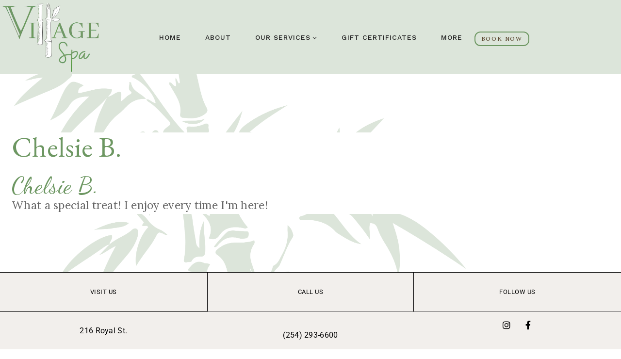

--- FILE ---
content_type: text/html; charset=UTF-8
request_url: https://www.villagespasalado.com/testimonials/chelsie-b/
body_size: 26166
content:
<!doctype html>
<html lang="en-US" class="no-js" itemtype="https://schema.org/Blog" itemscope>
<head>
	<meta charset="UTF-8">
	<meta name="viewport" content="width=device-width, initial-scale=1, minimum-scale=1">
	<link rel="profile" href="http://gmpg.org/xfn/11">
	<link href="https://fonts.googleapis.com/css2?family=Jost:wght@300;400;500;600;700&display=swap" rel="stylesheet">
	<meta name='robots' content='index, follow, max-image-preview:large, max-snippet:-1, max-video-preview:-1' />
	<style>img:is([sizes="auto" i], [sizes^="auto," i]) { contain-intrinsic-size: 3000px 1500px }</style>
	
	<!-- This site is optimized with the Yoast SEO plugin v26.8 - https://yoast.com/product/yoast-seo-wordpress/ -->
	<title>Chelsie B. - Village Spa</title>
	<link rel="canonical" href="https://www.villagespasalado.com/testimonials/chelsie-b/" />
	<meta property="og:locale" content="en_US" />
	<meta property="og:type" content="article" />
	<meta property="og:title" content="Chelsie B. - Village Spa" />
	<meta property="og:description" content="Chelsie B. What a special treat! I enjoy every time I&#039;m here! Village Spa 2021-08-24T13:42:02-05:00 What a special treat! I enjoy every time I&#039;m here! https://www.villagespasalado.com/testimonials/chelsie-b/" />
	<meta property="og:url" content="https://www.villagespasalado.com/testimonials/chelsie-b/" />
	<meta property="og:site_name" content="Village Spa" />
	<meta name="twitter:card" content="summary_large_image" />
	<script type="application/ld+json" class="yoast-schema-graph">{"@context":"https://schema.org","@graph":[{"@type":"WebPage","@id":"https://www.villagespasalado.com/testimonials/chelsie-b/","url":"https://www.villagespasalado.com/testimonials/chelsie-b/","name":"Chelsie B. - Village Spa","isPartOf":{"@id":"https://www.villagespasalado.com/#website"},"datePublished":"2021-08-24T18:42:02+00:00","breadcrumb":{"@id":"https://www.villagespasalado.com/testimonials/chelsie-b/#breadcrumb"},"inLanguage":"en-US","potentialAction":[{"@type":"ReadAction","target":["https://www.villagespasalado.com/testimonials/chelsie-b/"]}]},{"@type":"BreadcrumbList","@id":"https://www.villagespasalado.com/testimonials/chelsie-b/#breadcrumb","itemListElement":[{"@type":"ListItem","position":1,"name":"Home","item":"https://www.villagespasalado.com/"},{"@type":"ListItem","position":2,"name":"Testimonials","item":"https://www.villagespasalado.com/testimonials/"},{"@type":"ListItem","position":3,"name":"Chelsie B."}]},{"@type":"WebSite","@id":"https://www.villagespasalado.com/#website","url":"https://www.villagespasalado.com/","name":"Village Spa","description":"Village Spa","publisher":{"@id":"https://www.villagespasalado.com/#organization"},"potentialAction":[{"@type":"SearchAction","target":{"@type":"EntryPoint","urlTemplate":"https://www.villagespasalado.com/?s={search_term_string}"},"query-input":{"@type":"PropertyValueSpecification","valueRequired":true,"valueName":"search_term_string"}}],"inLanguage":"en-US"},{"@type":"Organization","@id":"https://www.villagespasalado.com/#organization","name":"Village Spa","url":"https://www.villagespasalado.com/","logo":{"@type":"ImageObject","inLanguage":"en-US","@id":"https://www.villagespasalado.com/#/schema/logo/image/","url":"https://www.villagespasalado.com/wp-content/uploads/2024/01/Logo-Updated.png","contentUrl":"https://www.villagespasalado.com/wp-content/uploads/2024/01/Logo-Updated.png","width":2000,"height":1446,"caption":"Village Spa"},"image":{"@id":"https://www.villagespasalado.com/#/schema/logo/image/"}}]}</script>
	<!-- / Yoast SEO plugin. -->


<link rel='dns-prefetch' href='//www.villagespasalado.com' />
<link rel="alternate" type="application/rss+xml" title="Village Spa &raquo; Feed" href="https://www.villagespasalado.com/feed/" />
<link rel="alternate" type="application/rss+xml" title="Village Spa &raquo; Comments Feed" href="https://www.villagespasalado.com/comments/feed/" />
<link rel="alternate" type="text/calendar" title="Village Spa &raquo; iCal Feed" href="https://www.villagespasalado.com/events/?ical=1" />
			<script>document.documentElement.classList.remove( 'no-js' );</script>
					<!-- This site uses the Google Analytics by MonsterInsights plugin v9.11.1 - Using Analytics tracking - https://www.monsterinsights.com/ -->
		<!-- Note: MonsterInsights is not currently configured on this site. The site owner needs to authenticate with Google Analytics in the MonsterInsights settings panel. -->
					<!-- No tracking code set -->
				<!-- / Google Analytics by MonsterInsights -->
		<link rel='stylesheet' id='sbi_styles-css' href='https://www.villagespasalado.com/wp-content/plugins/instagram-feed/css/sbi-styles.min.css?ver=6.10.0' media='all' />
<link rel='stylesheet' id='wp-block-library-css' href='https://www.villagespasalado.com/wp-includes/css/dist/block-library/style.min.css?ver=6.7.4' media='all' />
<style id='wp-block-library-theme-inline-css'>
.wp-block-audio :where(figcaption){color:#555;font-size:13px;text-align:center}.is-dark-theme .wp-block-audio :where(figcaption){color:#ffffffa6}.wp-block-audio{margin:0 0 1em}.wp-block-code{border:1px solid #ccc;border-radius:4px;font-family:Menlo,Consolas,monaco,monospace;padding:.8em 1em}.wp-block-embed :where(figcaption){color:#555;font-size:13px;text-align:center}.is-dark-theme .wp-block-embed :where(figcaption){color:#ffffffa6}.wp-block-embed{margin:0 0 1em}.blocks-gallery-caption{color:#555;font-size:13px;text-align:center}.is-dark-theme .blocks-gallery-caption{color:#ffffffa6}:root :where(.wp-block-image figcaption){color:#555;font-size:13px;text-align:center}.is-dark-theme :root :where(.wp-block-image figcaption){color:#ffffffa6}.wp-block-image{margin:0 0 1em}.wp-block-pullquote{border-bottom:4px solid;border-top:4px solid;color:currentColor;margin-bottom:1.75em}.wp-block-pullquote cite,.wp-block-pullquote footer,.wp-block-pullquote__citation{color:currentColor;font-size:.8125em;font-style:normal;text-transform:uppercase}.wp-block-quote{border-left:.25em solid;margin:0 0 1.75em;padding-left:1em}.wp-block-quote cite,.wp-block-quote footer{color:currentColor;font-size:.8125em;font-style:normal;position:relative}.wp-block-quote:where(.has-text-align-right){border-left:none;border-right:.25em solid;padding-left:0;padding-right:1em}.wp-block-quote:where(.has-text-align-center){border:none;padding-left:0}.wp-block-quote.is-large,.wp-block-quote.is-style-large,.wp-block-quote:where(.is-style-plain){border:none}.wp-block-search .wp-block-search__label{font-weight:700}.wp-block-search__button{border:1px solid #ccc;padding:.375em .625em}:where(.wp-block-group.has-background){padding:1.25em 2.375em}.wp-block-separator.has-css-opacity{opacity:.4}.wp-block-separator{border:none;border-bottom:2px solid;margin-left:auto;margin-right:auto}.wp-block-separator.has-alpha-channel-opacity{opacity:1}.wp-block-separator:not(.is-style-wide):not(.is-style-dots){width:100px}.wp-block-separator.has-background:not(.is-style-dots){border-bottom:none;height:1px}.wp-block-separator.has-background:not(.is-style-wide):not(.is-style-dots){height:2px}.wp-block-table{margin:0 0 1em}.wp-block-table td,.wp-block-table th{word-break:normal}.wp-block-table :where(figcaption){color:#555;font-size:13px;text-align:center}.is-dark-theme .wp-block-table :where(figcaption){color:#ffffffa6}.wp-block-video :where(figcaption){color:#555;font-size:13px;text-align:center}.is-dark-theme .wp-block-video :where(figcaption){color:#ffffffa6}.wp-block-video{margin:0 0 1em}:root :where(.wp-block-template-part.has-background){margin-bottom:0;margin-top:0;padding:1.25em 2.375em}
</style>
<link rel='stylesheet' id='giftup-checkout-external-css' href='https://www.villagespasalado.com/wp-content/plugins/gift-up/blocks/build/checkout-block/checkout.css?ver=3.1.3' media='all' />
<style id='classic-theme-styles-inline-css'>
/*! This file is auto-generated */
.wp-block-button__link{color:#fff;background-color:#32373c;border-radius:9999px;box-shadow:none;text-decoration:none;padding:calc(.667em + 2px) calc(1.333em + 2px);font-size:1.125em}.wp-block-file__button{background:#32373c;color:#fff;text-decoration:none}
</style>
<style id='global-styles-inline-css'>
:root{--wp--preset--aspect-ratio--square: 1;--wp--preset--aspect-ratio--4-3: 4/3;--wp--preset--aspect-ratio--3-4: 3/4;--wp--preset--aspect-ratio--3-2: 3/2;--wp--preset--aspect-ratio--2-3: 2/3;--wp--preset--aspect-ratio--16-9: 16/9;--wp--preset--aspect-ratio--9-16: 9/16;--wp--preset--color--black: #000000;--wp--preset--color--cyan-bluish-gray: #abb8c3;--wp--preset--color--white: #ffffff;--wp--preset--color--pale-pink: #f78da7;--wp--preset--color--vivid-red: #cf2e2e;--wp--preset--color--luminous-vivid-orange: #ff6900;--wp--preset--color--luminous-vivid-amber: #fcb900;--wp--preset--color--light-green-cyan: #7bdcb5;--wp--preset--color--vivid-green-cyan: #00d084;--wp--preset--color--pale-cyan-blue: #8ed1fc;--wp--preset--color--vivid-cyan-blue: #0693e3;--wp--preset--color--vivid-purple: #9b51e0;--wp--preset--color--theme-palette-1: #6d9762;--wp--preset--color--theme-palette-2: #222222;--wp--preset--color--theme-palette-3: #6d9762;--wp--preset--color--theme-palette-4: #6d9762;--wp--preset--color--theme-palette-5: #666666;--wp--preset--color--theme-palette-6: #666666;--wp--preset--color--theme-palette-7: #faf6f2;--wp--preset--color--theme-palette-8: #faf6f2;--wp--preset--color--theme-palette-9: #FFFFFF;--wp--preset--gradient--vivid-cyan-blue-to-vivid-purple: linear-gradient(135deg,rgba(6,147,227,1) 0%,rgb(155,81,224) 100%);--wp--preset--gradient--light-green-cyan-to-vivid-green-cyan: linear-gradient(135deg,rgb(122,220,180) 0%,rgb(0,208,130) 100%);--wp--preset--gradient--luminous-vivid-amber-to-luminous-vivid-orange: linear-gradient(135deg,rgba(252,185,0,1) 0%,rgba(255,105,0,1) 100%);--wp--preset--gradient--luminous-vivid-orange-to-vivid-red: linear-gradient(135deg,rgba(255,105,0,1) 0%,rgb(207,46,46) 100%);--wp--preset--gradient--very-light-gray-to-cyan-bluish-gray: linear-gradient(135deg,rgb(238,238,238) 0%,rgb(169,184,195) 100%);--wp--preset--gradient--cool-to-warm-spectrum: linear-gradient(135deg,rgb(74,234,220) 0%,rgb(151,120,209) 20%,rgb(207,42,186) 40%,rgb(238,44,130) 60%,rgb(251,105,98) 80%,rgb(254,248,76) 100%);--wp--preset--gradient--blush-light-purple: linear-gradient(135deg,rgb(255,206,236) 0%,rgb(152,150,240) 100%);--wp--preset--gradient--blush-bordeaux: linear-gradient(135deg,rgb(254,205,165) 0%,rgb(254,45,45) 50%,rgb(107,0,62) 100%);--wp--preset--gradient--luminous-dusk: linear-gradient(135deg,rgb(255,203,112) 0%,rgb(199,81,192) 50%,rgb(65,88,208) 100%);--wp--preset--gradient--pale-ocean: linear-gradient(135deg,rgb(255,245,203) 0%,rgb(182,227,212) 50%,rgb(51,167,181) 100%);--wp--preset--gradient--electric-grass: linear-gradient(135deg,rgb(202,248,128) 0%,rgb(113,206,126) 100%);--wp--preset--gradient--midnight: linear-gradient(135deg,rgb(2,3,129) 0%,rgb(40,116,252) 100%);--wp--preset--font-size--small: 14px;--wp--preset--font-size--medium: 24px;--wp--preset--font-size--large: 32px;--wp--preset--font-size--x-large: 42px;--wp--preset--font-size--larger: 40px;--wp--preset--spacing--20: 0.44rem;--wp--preset--spacing--30: 0.67rem;--wp--preset--spacing--40: 1rem;--wp--preset--spacing--50: 1.5rem;--wp--preset--spacing--60: 2.25rem;--wp--preset--spacing--70: 3.38rem;--wp--preset--spacing--80: 5.06rem;--wp--preset--shadow--natural: 6px 6px 9px rgba(0, 0, 0, 0.2);--wp--preset--shadow--deep: 12px 12px 50px rgba(0, 0, 0, 0.4);--wp--preset--shadow--sharp: 6px 6px 0px rgba(0, 0, 0, 0.2);--wp--preset--shadow--outlined: 6px 6px 0px -3px rgba(255, 255, 255, 1), 6px 6px rgba(0, 0, 0, 1);--wp--preset--shadow--crisp: 6px 6px 0px rgba(0, 0, 0, 1);}:where(.is-layout-flex){gap: 0.5em;}:where(.is-layout-grid){gap: 0.5em;}body .is-layout-flex{display: flex;}.is-layout-flex{flex-wrap: wrap;align-items: center;}.is-layout-flex > :is(*, div){margin: 0;}body .is-layout-grid{display: grid;}.is-layout-grid > :is(*, div){margin: 0;}:where(.wp-block-columns.is-layout-flex){gap: 2em;}:where(.wp-block-columns.is-layout-grid){gap: 2em;}:where(.wp-block-post-template.is-layout-flex){gap: 1.25em;}:where(.wp-block-post-template.is-layout-grid){gap: 1.25em;}.has-black-color{color: var(--wp--preset--color--black) !important;}.has-cyan-bluish-gray-color{color: var(--wp--preset--color--cyan-bluish-gray) !important;}.has-white-color{color: var(--wp--preset--color--white) !important;}.has-pale-pink-color{color: var(--wp--preset--color--pale-pink) !important;}.has-vivid-red-color{color: var(--wp--preset--color--vivid-red) !important;}.has-luminous-vivid-orange-color{color: var(--wp--preset--color--luminous-vivid-orange) !important;}.has-luminous-vivid-amber-color{color: var(--wp--preset--color--luminous-vivid-amber) !important;}.has-light-green-cyan-color{color: var(--wp--preset--color--light-green-cyan) !important;}.has-vivid-green-cyan-color{color: var(--wp--preset--color--vivid-green-cyan) !important;}.has-pale-cyan-blue-color{color: var(--wp--preset--color--pale-cyan-blue) !important;}.has-vivid-cyan-blue-color{color: var(--wp--preset--color--vivid-cyan-blue) !important;}.has-vivid-purple-color{color: var(--wp--preset--color--vivid-purple) !important;}.has-black-background-color{background-color: var(--wp--preset--color--black) !important;}.has-cyan-bluish-gray-background-color{background-color: var(--wp--preset--color--cyan-bluish-gray) !important;}.has-white-background-color{background-color: var(--wp--preset--color--white) !important;}.has-pale-pink-background-color{background-color: var(--wp--preset--color--pale-pink) !important;}.has-vivid-red-background-color{background-color: var(--wp--preset--color--vivid-red) !important;}.has-luminous-vivid-orange-background-color{background-color: var(--wp--preset--color--luminous-vivid-orange) !important;}.has-luminous-vivid-amber-background-color{background-color: var(--wp--preset--color--luminous-vivid-amber) !important;}.has-light-green-cyan-background-color{background-color: var(--wp--preset--color--light-green-cyan) !important;}.has-vivid-green-cyan-background-color{background-color: var(--wp--preset--color--vivid-green-cyan) !important;}.has-pale-cyan-blue-background-color{background-color: var(--wp--preset--color--pale-cyan-blue) !important;}.has-vivid-cyan-blue-background-color{background-color: var(--wp--preset--color--vivid-cyan-blue) !important;}.has-vivid-purple-background-color{background-color: var(--wp--preset--color--vivid-purple) !important;}.has-black-border-color{border-color: var(--wp--preset--color--black) !important;}.has-cyan-bluish-gray-border-color{border-color: var(--wp--preset--color--cyan-bluish-gray) !important;}.has-white-border-color{border-color: var(--wp--preset--color--white) !important;}.has-pale-pink-border-color{border-color: var(--wp--preset--color--pale-pink) !important;}.has-vivid-red-border-color{border-color: var(--wp--preset--color--vivid-red) !important;}.has-luminous-vivid-orange-border-color{border-color: var(--wp--preset--color--luminous-vivid-orange) !important;}.has-luminous-vivid-amber-border-color{border-color: var(--wp--preset--color--luminous-vivid-amber) !important;}.has-light-green-cyan-border-color{border-color: var(--wp--preset--color--light-green-cyan) !important;}.has-vivid-green-cyan-border-color{border-color: var(--wp--preset--color--vivid-green-cyan) !important;}.has-pale-cyan-blue-border-color{border-color: var(--wp--preset--color--pale-cyan-blue) !important;}.has-vivid-cyan-blue-border-color{border-color: var(--wp--preset--color--vivid-cyan-blue) !important;}.has-vivid-purple-border-color{border-color: var(--wp--preset--color--vivid-purple) !important;}.has-vivid-cyan-blue-to-vivid-purple-gradient-background{background: var(--wp--preset--gradient--vivid-cyan-blue-to-vivid-purple) !important;}.has-light-green-cyan-to-vivid-green-cyan-gradient-background{background: var(--wp--preset--gradient--light-green-cyan-to-vivid-green-cyan) !important;}.has-luminous-vivid-amber-to-luminous-vivid-orange-gradient-background{background: var(--wp--preset--gradient--luminous-vivid-amber-to-luminous-vivid-orange) !important;}.has-luminous-vivid-orange-to-vivid-red-gradient-background{background: var(--wp--preset--gradient--luminous-vivid-orange-to-vivid-red) !important;}.has-very-light-gray-to-cyan-bluish-gray-gradient-background{background: var(--wp--preset--gradient--very-light-gray-to-cyan-bluish-gray) !important;}.has-cool-to-warm-spectrum-gradient-background{background: var(--wp--preset--gradient--cool-to-warm-spectrum) !important;}.has-blush-light-purple-gradient-background{background: var(--wp--preset--gradient--blush-light-purple) !important;}.has-blush-bordeaux-gradient-background{background: var(--wp--preset--gradient--blush-bordeaux) !important;}.has-luminous-dusk-gradient-background{background: var(--wp--preset--gradient--luminous-dusk) !important;}.has-pale-ocean-gradient-background{background: var(--wp--preset--gradient--pale-ocean) !important;}.has-electric-grass-gradient-background{background: var(--wp--preset--gradient--electric-grass) !important;}.has-midnight-gradient-background{background: var(--wp--preset--gradient--midnight) !important;}.has-small-font-size{font-size: var(--wp--preset--font-size--small) !important;}.has-medium-font-size{font-size: var(--wp--preset--font-size--medium) !important;}.has-large-font-size{font-size: var(--wp--preset--font-size--large) !important;}.has-x-large-font-size{font-size: var(--wp--preset--font-size--x-large) !important;}
:where(.wp-block-post-template.is-layout-flex){gap: 1.25em;}:where(.wp-block-post-template.is-layout-grid){gap: 1.25em;}
:where(.wp-block-columns.is-layout-flex){gap: 2em;}:where(.wp-block-columns.is-layout-grid){gap: 2em;}
:root :where(.wp-block-pullquote){font-size: 1.5em;line-height: 1.6;}
</style>
<link rel='stylesheet' id='contact-form-7-css' href='https://www.villagespasalado.com/wp-content/plugins/contact-form-7/includes/css/styles.css?ver=6.1.4' media='all' />
<style id='woocommerce-inline-inline-css'>
.woocommerce form .form-row .required { visibility: visible; }
</style>
<link rel='stylesheet' id='tribe-events-v2-single-skeleton-css' href='https://www.villagespasalado.com/wp-content/plugins/the-events-calendar/build/css/tribe-events-single-skeleton.css?ver=6.15.14' media='all' />
<link rel='stylesheet' id='tribe-events-v2-single-skeleton-full-css' href='https://www.villagespasalado.com/wp-content/plugins/the-events-calendar/build/css/tribe-events-single-full.css?ver=6.15.14' media='all' />
<link rel='stylesheet' id='tec-events-elementor-widgets-base-styles-css' href='https://www.villagespasalado.com/wp-content/plugins/the-events-calendar/build/css/integrations/plugins/elementor/widgets/widget-base.css?ver=6.15.14' media='all' />
<link rel='stylesheet' id='testimonial-rotator-style-css' href='https://www.villagespasalado.com/wp-content/plugins/testimonial-rotator/testimonial-rotator-style.css?ver=6.7.4' media='all' />
<link rel='stylesheet' id='font-awesome-css' href='https://www.villagespasalado.com/wp-content/plugins/elementor/assets/lib/font-awesome/css/font-awesome.min.css?ver=4.7.0' media='all' />
<link rel='stylesheet' id='brands-styles-css' href='https://www.villagespasalado.com/wp-content/plugins/woocommerce/assets/css/brands.css?ver=10.3.7' media='all' />
<link rel='stylesheet' id='child-theme-css-css' href='https://www.villagespasalado.com/wp-content/themes/colicespa/style.css?ver=100' media='all' />
<link rel='stylesheet' id='child-owlcarousel-css' href='https://www.villagespasalado.com/wp-content/themes/colicespa/assets/css/owl-carousel.min.css?ver=102' media='all' />
<link rel='stylesheet' id='thebase-global-css' href='https://www.villagespasalado.com/wp-content/themes/basetheme/assets/css/global.min.css?ver=1.0.0' media='all' />
<style id='thebase-global-inline-css'>
/* TheBase Base CSS */
:root{--global-palette1:#6d9762;--global-palette2:#222222;--global-palette3:#6d9762;--global-palette4:#6d9762;--global-palette5:#666666;--global-palette6:#666666;--global-palette7:#faf6f2;--global-palette8:#faf6f2;--global-palette9:#FFFFFF;--global-palette9rgb:255, 255, 255;--global-palette-highlight:var(--global-palette2);--global-palette-highlight-alt:var(--global-palette3);--global-palette-highlight-alt2:var(--global-palette9);--global-palette-btn-bg:var(--global-palette3);--global-palette-btn-bg-hover:#427a26;--global-palette-btn:var(--global-palette9);--global-palette-btn-hover:var(--global-palette9);--global-body-font-family:Lora, serif;--global-heading-font-family:'EB Garamond', serif;--global-primary-nav-font-family:'Work Sans';--global-fallback-font:sans-serif;--global-display-fallback-font:sans-serif;--global-content-width:1772px;--global-content-edge-padding:1.5rem;}:root body.thebase-elementor-colors{--e-global-color-thebase1:var(--global-palette1);--e-global-color-thebase2:var(--global-palette2);--e-global-color-thebase3:var(--global-palette3);--e-global-color-thebase4:var(--global-palette4);--e-global-color-thebase5:var(--global-palette5);--e-global-color-thebase6:var(--global-palette6);--e-global-color-thebase7:var(--global-palette7);--e-global-color-thebase8:var(--global-palette8);--e-global-color-thebase9:var(--global-palette9);}:root .has-theme-palette-1-background-color{background-color:var(--global-palette1);}:root .has-theme-palette-1-color{color:var(--global-palette1);}:root .has-theme-palette-2-background-color{background-color:var(--global-palette2);}:root .has-theme-palette-2-color{color:var(--global-palette2);}:root .has-theme-palette-3-background-color{background-color:var(--global-palette3);}:root .has-theme-palette-3-color{color:var(--global-palette3);}:root .has-theme-palette-4-background-color{background-color:var(--global-palette4);}:root .has-theme-palette-4-color{color:var(--global-palette4);}:root .has-theme-palette-5-background-color{background-color:var(--global-palette5);}:root .has-theme-palette-5-color{color:var(--global-palette5);}:root .has-theme-palette-6-background-color{background-color:var(--global-palette6);}:root .has-theme-palette-6-color{color:var(--global-palette6);}:root .has-theme-palette-7-background-color{background-color:var(--global-palette7);}:root .has-theme-palette-7-color{color:var(--global-palette7);}:root .has-theme-palette-8-background-color{background-color:var(--global-palette8);}:root .has-theme-palette-8-color{color:var(--global-palette8);}:root .has-theme-palette-9-background-color{background-color:var(--global-palette9);}:root .has-theme-palette-9-color{color:var(--global-palette9);}:root .has-theme-palette1-background-color{background-color:var(--global-palette1);}:root .has-theme-palette1-color{color:var(--global-palette1);}:root .has-theme-palette2-background-color{background-color:var(--global-palette2);}:root .has-theme-palette2-color{color:var(--global-palette2);}:root .has-theme-palette3-background-color{background-color:var(--global-palette3);}:root .has-theme-palette3-color{color:var(--global-palette3);}:root .has-theme-palette4-background-color{background-color:var(--global-palette4);}:root .has-theme-palette4-color{color:var(--global-palette4);}:root .has-theme-palette5-background-color{background-color:var(--global-palette5);}:root .has-theme-palette5-color{color:var(--global-palette5);}:root .has-theme-palette6-background-color{background-color:var(--global-palette6);}:root .has-theme-palette6-color{color:var(--global-palette6);}:root .has-theme-palette7-background-color{background-color:var(--global-palette7);}:root .has-theme-palette7-color{color:var(--global-palette7);}:root .has-theme-palette8-background-color{background-color:var(--global-palette8);}:root .has-theme-palette8-color{color:var(--global-palette8);}:root .has-theme-palette9-background-color{background-color:var(--global-palette9);}:root .has-theme-palette9-color{color:var(--global-palette9);}body{background:var(--global-palette9);}body, input, select, optgroup, textarea{font-style:normal;font-weight:normal;font-size:23px;line-height:1.6;letter-spacing:0.3px;font-family:var(--global-body-font-family);color:var(--global-palette5);}.content-bg, body.content-style-unboxed .site{background:var(--global-palette9);}h1,h2,h3,h4,h5,h6{font-family:var(--global-heading-font-family);}h1{font-style:normal;font-weight:normal;font-size:58px;line-height:60px;font-family:'EB Garamond', serif;text-transform:capitalize;color:var(--global-palette1);}h2{font-style:normal;font-weight:normal;font-size:49px;line-height:35px;font-family:'Dancing Script', cursive;text-transform:capitalize;color:var(--global-palette4);}h3{font-style:normal;font-weight:500;font-size:27px;line-height:30px;letter-spacing:1px;font-family:'Work Sans', sans-serif;color:var(--global-palette1);}h4{font-style:normal;font-weight:500;font-size:27px;line-height:25px;font-family:Lora, serif;text-transform:capitalize;color:var(--global-palette2);}h5{font-style:normal;font-weight:500;font-size:14px;line-height:25px;letter-spacing:0.5px;font-family:Lora, serif;text-transform:uppercase;color:var(--global-palette2);}h6{font-style:normal;font-weight:normal;font-size:15px;line-height:1.65;font-family:Lora, serif;color:var(--global-palette5);}.entry-hero h1{font-style:normal;font-weight:normal;font-family:Lora, serif;}.entry-hero .thebase-breadcrumbs, .entry-hero .search-form{font-weight:400;font-size:15px;text-transform:none;}@media all and (max-width: 1024px){h1{font-size:32px;letter-spacing:-1px;}h2{font-size:30px;}h3{font-size:24px;letter-spacing:1.8px;}h4{font-size:23px;line-height:30px;}h5{font-size:13px;letter-spacing:0.5px;}h6{font-size:13px;}}@media all and (max-width: 767px){h1{font-size:28px;letter-spacing:-1px;}h2{font-size:30px;}h3{font-size:22px;}h4{font-size:21px;line-height:28px;}h5{font-size:12px;}h6{font-size:13px;}}.site-container, .site-header-row-layout-contained, .site-footer-row-layout-contained, .entry-hero-layout-contained, .comments-area, .alignfull > .wp-block-cover__inner-container, .alignwide > .wp-block-cover__inner-container{max-width:1772px;}.content-width-narrow .content-container.site-container, .content-width-narrow .hero-container.site-container{max-width:1000px;}@media all and (min-width: 2002px){.site .content-container  .alignwide{margin-left:-115px;margin-right:-115px;width:unset;max-width:unset;}}@media all and (min-width: 1260px){.content-width-narrow .site .content-container .alignwide{margin-left:-130px;margin-right:-130px;width:unset;max-width:unset;}}.content-style-boxed .site .entry-content .alignwide{margin-left:-4rem;margin-right:-4rem;}@media all and (max-width: 1024px){.content-style-boxed .site .entry-content .alignwide{margin-left:-2.5rem;margin-right:-2.5rem;}}@media all and (max-width: 767px){.content-style-boxed .site .entry-content .alignwide{margin-left:-10.11rem;margin-right:-10.11rem;}}.content-area{margin-top:7.5rem;margin-bottom:7.5rem;}@media all and (max-width: 1024px){.content-area{margin-top:6rem;margin-bottom:6rem;}}@media all and (max-width: 767px){.content-area{margin-top:0rem;margin-bottom:0rem;}}@media all and (max-width: 767px){:root{--global-content-edge-padding:2.85rem;}}.entry-content-wrap{padding:4rem;}@media all and (max-width: 1024px){.entry-content-wrap{padding:2.5rem;}}@media all and (max-width: 767px){.entry-content-wrap{padding:10.11rem;}}.entry.single-entry{box-shadow:0px 0px 0px 0px rgba(0,0,0,.05);}.entry.loop-entry{box-shadow:0px 0px 0px 0px rgba(0,0,0,.1);}@media all and (max-width: 767px){.loop-entry .entry-content-wrap{padding:152px;}}.has-sidebar:not(.has-left-sidebar) .content-container{grid-template-columns:1fr 24%;}.has-sidebar.has-left-sidebar .content-container{grid-template-columns:24% 1fr;}.primary-sidebar.widget-area .widget{margin-bottom:1.6em;font-weight:400;font-size:15px;line-height:25px;font-family:'Work Sans';text-transform:capitalize;color:var(--global-palette2);}.primary-sidebar.widget-area .widget-title{font-style:normal;font-weight:normal;font-size:27px;line-height:30px;letter-spacing:0.5px;font-family:Lora, serif;text-transform:capitalize;color:var(--global-palette1);}.primary-sidebar.widget-area .sidebar-inner-wrap a:not(.button){color:var(--global-palette2);}.primary-sidebar.widget-area .sidebar-inner-wrap a:not(.button):hover{color:var(--global-palette3);}.primary-sidebar.widget-area{padding:0em 1.5em 1.5em 1.5em;}@media all and (max-width: 1024px){.primary-sidebar.widget-area .widget{margin-bottom:1.6em;}}button, .button, .wp-block-button__link, input[type="button"], input[type="reset"], input[type="submit"], .fl-button, .elementor-button-wrapper .elementor-button{font-style:normal;font-weight:500;font-size:17px;line-height:1.4;letter-spacing:1.8px;font-family:Lora, serif;text-transform:uppercase;color:var(--global-palette9);border-radius:48px;padding:01 01 01 01;border:0px none currentColor;border-color:#6d9762;box-shadow:0px 0px 0px 0px rgba(0,0,0,0);}.wp-block-button.is-style-outline .wp-block-button__link{padding:01 01 01 01;}button:hover, button:focus, button:active, .button:hover, .button:focus, .button:active, .wp-block-button__link:hover, .wp-block-button__link:focus, .wp-block-button__link:active, input[type="button"]:hover, input[type="button"]:focus, input[type="button"]:active, input[type="reset"]:hover, input[type="reset"]:focus, input[type="reset"]:active, input[type="submit"]:hover, input[type="submit"]:focus, input[type="submit"]:active, .elementor-button-wrapper .elementor-button:hover, .elementor-button-wrapper .elementor-button:focus, .elementor-button-wrapper .elementor-button:active{box-shadow:0px 0px 0px 0px rgba(0,0,0,0);}@media all and (max-width: 1024px){button, .button, .wp-block-button__link, input[type="button"], input[type="reset"], input[type="submit"], .fl-button, .elementor-button-wrapper .elementor-button{border-color:#6d9762;border-radius:11px;padding:-1px 0px 0px 0px;}.wp-block-button.is-style-outline .wp-block-button__link{padding:-1px 0px 0px 0px;}}@media all and (max-width: 767px){button, .button, .wp-block-button__link, input[type="button"], input[type="reset"], input[type="submit"], .fl-button, .elementor-button-wrapper .elementor-button{border-radius:33px;border-color:#6d9762;font-size:17px;}}@media all and (min-width: 1025px){.transparent-header .entry-hero .entry-hero-container-inner{padding-top:110px;}}@media all and (max-width: 1024px){.mobile-transparent-header .entry-hero .entry-hero-container-inner{padding-top:0px;}}@media all and (max-width: 767px){.mobile-transparent-header .entry-hero .entry-hero-container-inner{padding-top:0px;}}.site .entry-hero-container-inner{background:#f1e1d4;}#colophon{background:var(--global-palette9);}.site-middle-footer-inner-wrap{padding-top:30px;padding-bottom:30px;grid-column-gap:30px;grid-row-gap:30px;}.site-middle-footer-inner-wrap .widget{margin-bottom:30px;}.site-middle-footer-inner-wrap .site-footer-section:not(:last-child):after{right:calc(-30px / 2);}.site-top-footer-wrap .site-footer-row-container-inner{font-style:normal;font-weight:normal;font-size:15px;font-family:'Work Sans', sans-serif;color:var(--global-palette6);}.site-footer .site-top-footer-wrap .site-footer-row-container-inner a:not(.button){color:var(--global-palette6);}.site-footer .site-top-footer-wrap .site-footer-row-container-inner a:not(.button):hover{color:var(--global-palette1);}.site-top-footer-inner-wrap{min-height:104px;padding-top:41px;padding-bottom:24px;grid-column-gap:8px;grid-row-gap:8px;}.site-top-footer-inner-wrap .widget{margin-bottom:4px;}.site-top-footer-inner-wrap .widget-area .widget-title{font-style:normal;font-weight:500;font-size:27px;line-height:30px;font-family:'EB Garamond', serif;color:var(--global-palette5);}.site-top-footer-inner-wrap .site-footer-section:not(:last-child):after{right:calc(-8px / 2);}@media all and (max-width: 1024px){.site-top-footer-inner-wrap{padding-top:95px;padding-bottom:85px;}.site-top-footer-inner-wrap .widget{margin-bottom:0px;}}@media all and (max-width: 767px){.site-top-footer-inner-wrap{padding-top:6px;padding-bottom:36px;grid-column-gap:13px;grid-row-gap:13px;}.site-top-footer-inner-wrap .widget{margin-bottom:0px;}.site-top-footer-inner-wrap .site-footer-section:not(:last-child):after{right:calc(-13px / 2);}}.site-bottom-footer-wrap .site-footer-row-container-inner{border-top:0px solid #e5e5e5;}.site-bottom-footer-inner-wrap{padding-top:22px;padding-bottom:22px;grid-column-gap:30px;}.site-bottom-footer-inner-wrap .widget{margin-bottom:30px;}.site-bottom-footer-inner-wrap .site-footer-section:not(:last-child):after{right:calc(-30px / 2);}@media all and (max-width: 1024px){.site-bottom-footer-inner-wrap{padding-top:22px;padding-bottom:22px;}}@media all and (max-width: 767px){.site-bottom-footer-inner-wrap{padding-top:20px;padding-bottom:20px;}}.footer-social-wrap{margin:15px 0px 20px 0px;}.footer-social-inner-wrap{font-size:1.2em;margin-top:-0.5em;margin-left:calc(-0.5em / 2);margin-right:calc(-0.5em / 2);}.site-footer .site-footer-wrap .site-footer-section .footer-social-wrap .social-button{margin-top:0.5em;margin-left:calc(0.5em / 2);margin-right:calc(0.5em / 2);color:var(--global-palette8);background:var(--global-palette6);border:2px none transparent;border-radius:25px;}#colophon .footer-html{color:var(--global-palette6);margin:0px 0px 0px 0px;}#colophon .site-footer-row-container .site-footer-row .footer-html a{color:var(--global-palette6);}#colophon .site-footer-row-container .site-footer-row .footer-html a:hover{color:var(--global-palette5);}#tb-scroll-up-reader, #tb-scroll-up{border-radius:0px 0px 0px 0px;color:var(--global-palette9);background:var(--global-palette3);border-color:var(--global-palette3);bottom:30px;font-size:1.2em;padding:0.4em 0.4em 0.4em 0.4em;}#tb-scroll-up-reader.scroll-up-side-right, #tb-scroll-up.scroll-up-side-right{right:30px;}#tb-scroll-up-reader.scroll-up-side-left, #tb-scroll-up.scroll-up-side-left{left:30px;}#tb-scroll-up-reader:hover, #tb-scroll-up:hover{color:var(--global-palette9);border-color:var(--global-palette3);}#colophon .footer-navigation .footer-menu-container > ul > li > a{padding-left:calc(1.2em / 2);padding-right:calc(1.2em / 2);color:var(--global-palette5);}#colophon .footer-navigation .footer-menu-container > ul li a:hover{color:var(--global-palette-highlight);}#colophon .footer-navigation .footer-menu-container > ul li.current-menu-item > a{color:var(--global-palette3);}.site .page-title h1{font-style:normal;font-weight:normal;font-size:50px;letter-spacing:-1px;font-family:Lora, serif;text-transform:captalize;color:var(--global-palette9);}.page-title .thebase-breadcrumbs{font-style:normal;font-weight:normal;font-size:15px;font-family:Lora, serif;color:var(--global-palette9);}.page-title .thebase-breadcrumbs a:hover{color:var(--global-palette3);}.page-hero-section .entry-hero-container-inner{background-image:url('https://demos.codezeel.com/wordpress/WP02/WP049/wp-content/uploads/2023/03/bradecrumb-2-1.jpg');background-repeat:no-repeat;background-position:center;background-size:cover;background-attachment:scroll;}.entry-hero.page-hero-section .entry-header{min-height:260px;}@media all and (max-width: 1024px){.entry-hero.page-hero-section .entry-header{min-height:261px;}}@media all and (max-width: 767px){.entry-hero.page-hero-section .entry-header{min-height:200px;}}.post-archive-hero-section .entry-hero-container-inner{background-image:url('https://demos.codezeel.com/wordpress/WP02/WP049/wp-content/uploads/2023/03/bradecrumb-2-1.jpg');background-repeat:no-repeat;background-position:center;background-size:cover;background-attachment:scroll;}.entry-hero.post-archive-hero-section .entry-header{min-height:260px;}@media all and (max-width: 1024px){.entry-hero.post-archive-hero-section .entry-header{min-height:261px;}}@media all and (max-width: 767px){.entry-hero.post-archive-hero-section .entry-header{min-height:200px;}}.site .post-archive-title h1{color:var(--global-palette9);}.post-archive-title .thebase-breadcrumbs{color:var(--global-palette9);}.post-archive-title .thebase-breadcrumbs a:hover{color:var(--global-palette3);}.loop-entry.type-post h2.entry-title{font-weight:400;font-size:30px;line-height:1.2em;font-family:'EB Garamond';text-transform:capitalize;color:var(--global-palette2);}@media all and (max-width: 1024px){.loop-entry.type-post h2.entry-title{font-size:25px;}}.loop-entry.type-post .entry-taxonomies{font-weight:400;font-size:15px;text-transform:capitalize;color:var(--global-palette2);}.loop-entry.type-post .entry-meta{font-weight:400;font-size:16px;font-family:'Work Sans';text-transform:capitalize;}.loop-entry.type-post .entry-meta{color:var(--global-palette3);}.search-archive-hero-section .entry-hero-container-inner{background-image:url('https://demos.codezeel.com/wordpress/WP02/WP049/wp-content/uploads/2023/03/bradecrumb-2-2.jpg');background-repeat:no-repeat;background-position:center;background-size:cover;background-attachment:scroll;}.entry-hero.search-archive-hero-section .entry-header{min-height:260px;}.search-results .loop-entry h2.entry-title{font-weight:300;font-size:32px;line-height:1.2em;letter-spacing:0.3px;text-transform:capitalize;}.search-results .loop-entry .entry-meta{font-weight:400;font-size:14px;font-family:Mulish;text-transform:uppercase;}.woocommerce table.shop_table td.product-quantity{min-width:130px;}.product-hero-section .entry-hero-container-inner{background-image:url('https://demos.codezeel.com/wordpress/WP02/WP049/wp-content/uploads/2023/03/bradecrumb-2-1.jpg');background-repeat:no-repeat;background-position:center;background-size:cover;background-attachment:scroll;}.entry-hero.product-hero-section .entry-header{min-height:260px;}@media all and (max-width: 1024px){.entry-hero.product-hero-section .entry-header{min-height:261px;}}@media all and (max-width: 767px){.entry-hero.product-hero-section .entry-header{min-height:200px;}}.product-title .thebase-breadcrumbs{color:var(--global-palette9);}.product-title .thebase-breadcrumbs a:hover{color:var(--global-palette1);}.product-title .single-category{font-style:normal;font-weight:normal;font-size:50px;line-height:1.2;font-family:'EB Garamond', serif;text-transform:capitalize;color:var(--global-palette9);}.site .product-hero-section .extra-title{font-style:normal;font-weight:700;font-size:90px;line-height:1.5;color:var(--global-palette7);}.woocommerce div.product .product_title{font-style:normal;color:var(--global-palette3);}.woocommerce div.product .product-single-category{font-style:normal;color:var(--global-palette7);}body.archive.tax-woo-product, body.post-type-archive-product{background:var(--global-palette9);}@media all and (max-width: 767px){.woocommerce ul.products:not(.products-list-view){grid-template-columns:repeat(2, minmax(0, 1fr));column-gap:0.5rem;grid-row-gap:0.5rem;}}.product-archive-hero-section .entry-hero-container-inner{background:var(--global-palette7);}.entry-hero.product-archive-hero-section .entry-header{min-height:164px;}@media all and (max-width: 1024px){.entry-hero.product-archive-hero-section .entry-header{min-height:261px;}}@media all and (max-width: 767px){.entry-hero.product-archive-hero-section .entry-header{min-height:200px;}}.product-archive-title h1{font-style:italic;font-weight:700;font-size:50px;line-height:1.2;letter-spacing:-1px;font-family:Lora, serif;color:var(--global-palette3);}.product-archive-title .thebase-breadcrumbs{color:var(--global-palette3);}.product-archive-title .thebase-breadcrumbs a:hover{color:var(--global-palette3);}.product-archive-title .archive-description{color:var(--global-palette2);}.product-archive-title .archive-description a:hover{color:var(--global-palette2);}.woocommerce ul.products li.product h3, .woocommerce ul.products li.product .product-details .woocommerce-loop-product__title, .woocommerce ul.products li.product .product-details .woocommerce-loop-category__title, .wc-block-grid__products .wc-block-grid__product .wc-block-grid__product-title{font-weight:400;font-size:18px;letter-spacing:0.6px;font-family:'Work Sans';text-transform:capitalize;color:var(--global-palette1);}.woocommerce ul.products li.product .product-details .price, .wc-block-grid__products .wc-block-grid__product .wc-block-grid__product-price{font-weight:400;font-size:14px;letter-spacing:0.3px;font-family:'Work Sans', var(--global-fallback-font);text-transform:inherit;color:var(--global-palette1);}.woocommerce ul.products.woo-archive-btn-button .product-action-wrap .button, .wc-block-grid__product.woo-archive-btn-button .product-details .wc-block-grid__product-add-to-cart .wp-block-button__link{border:2px none transparent;box-shadow:0px 0px 0px 0px rgba(0,0,0,0.0);}.woocommerce ul.products.woo-archive-btn-button .product-action-wrap .button:hover, .wc-block-grid__product.woo-archive-btn-button .product-details .wc-block-grid__product-add-to-cart .wp-block-button__link:hover{box-shadow:0px 0px 0px 0px rgba(0,0,0,0);}body.social-brand-colors .social-show-brand-hover .social-link-facebook:not(.ignore-brand):not(.skip):not(.ignore):hover, body.social-brand-colors .social-show-brand-until .social-link-facebook:not(:hover):not(.skip):not(.ignore), body.social-brand-colors .social-show-brand-always .social-link-facebook:not(.ignore-brand):not(.skip):not(.ignore){background:#3b5998;}body.social-brand-colors .social-show-brand-hover.social-style-outline .social-link-facebook:not(.ignore-brand):not(.skip):not(.ignore):hover, body.social-brand-colors .social-show-brand-until.social-style-outline .social-link-facebook:not(:hover):not(.skip):not(.ignore), body.social-brand-colors .social-show-brand-always.social-style-outline .social-link-facebook:not(.ignore-brand):not(.skip):not(.ignore){color:#3b5998;}body.social-brand-colors .social-show-brand-hover .social-link-instagram:not(.ignore-brand):not(.skip):not(.ignore):hover, body.social-brand-colors .social-show-brand-until .social-link-instagram:not(:hover):not(.skip):not(.ignore), body.social-brand-colors .social-show-brand-always .social-link-instagram:not(.ignore-brand):not(.skip):not(.ignore){background:#517fa4;}body.social-brand-colors .social-show-brand-hover.social-style-outline .social-link-instagram:not(.ignore-brand):not(.skip):not(.ignore):hover, body.social-brand-colors .social-show-brand-until.social-style-outline .social-link-instagram:not(:hover):not(.skip):not(.ignore), body.social-brand-colors .social-show-brand-always.social-style-outline .social-link-instagram:not(.ignore-brand):not(.skip):not(.ignore){color:#517fa4;}body.social-brand-colors .social-show-brand-hover .social-link-twitter:not(.ignore-brand):not(.skip):not(.ignore):hover, body.social-brand-colors .social-show-brand-until .social-link-twitter:not(:hover):not(.skip):not(.ignore), body.social-brand-colors .social-show-brand-always .social-link-twitter:not(.ignore-brand):not(.skip):not(.ignore){background:#1DA1F2;}body.social-brand-colors .social-show-brand-hover.social-style-outline .social-link-twitter:not(.ignore-brand):not(.skip):not(.ignore):hover, body.social-brand-colors .social-show-brand-until.social-style-outline .social-link-twitter:not(:hover):not(.skip):not(.ignore), body.social-brand-colors .social-show-brand-always.social-style-outline .social-link-twitter:not(.ignore-brand):not(.skip):not(.ignore){color:#1DA1F2;}body.social-brand-colors .social-show-brand-hover .social-link-youtube:not(.ignore-brand):not(.skip):not(.ignore):hover, body.social-brand-colors .social-show-brand-until .social-link-youtube:not(:hover):not(.skip):not(.ignore), body.social-brand-colors .social-show-brand-always .social-link-youtube:not(.ignore-brand):not(.skip):not(.ignore){background:#FF3333;}body.social-brand-colors .social-show-brand-hover.social-style-outline .social-link-youtube:not(.ignore-brand):not(.skip):not(.ignore):hover, body.social-brand-colors .social-show-brand-until.social-style-outline .social-link-youtube:not(:hover):not(.skip):not(.ignore), body.social-brand-colors .social-show-brand-always.social-style-outline .social-link-youtube:not(.ignore-brand):not(.skip):not(.ignore){color:#FF3333;}body.social-brand-colors .social-show-brand-hover .social-link-facebook_group:not(.ignore-brand):not(.skip):not(.ignore):hover, body.social-brand-colors .social-show-brand-until .social-link-facebook_group:not(:hover):not(.skip):not(.ignore), body.social-brand-colors .social-show-brand-always .social-link-facebook_group:not(.ignore-brand):not(.skip):not(.ignore){background:#3b5998;}body.social-brand-colors .social-show-brand-hover.social-style-outline .social-link-facebook_group:not(.ignore-brand):not(.skip):not(.ignore):hover, body.social-brand-colors .social-show-brand-until.social-style-outline .social-link-facebook_group:not(:hover):not(.skip):not(.ignore), body.social-brand-colors .social-show-brand-always.social-style-outline .social-link-facebook_group:not(.ignore-brand):not(.skip):not(.ignore){color:#3b5998;}body.social-brand-colors .social-show-brand-hover .social-link-vimeo:not(.ignore-brand):not(.skip):not(.ignore):hover, body.social-brand-colors .social-show-brand-until .social-link-vimeo:not(:hover):not(.skip):not(.ignore), body.social-brand-colors .social-show-brand-always .social-link-vimeo:not(.ignore-brand):not(.skip):not(.ignore){background:#4EBBFF;}body.social-brand-colors .social-show-brand-hover.social-style-outline .social-link-vimeo:not(.ignore-brand):not(.skip):not(.ignore):hover, body.social-brand-colors .social-show-brand-until.social-style-outline .social-link-vimeo:not(:hover):not(.skip):not(.ignore), body.social-brand-colors .social-show-brand-always.social-style-outline .social-link-vimeo:not(.ignore-brand):not(.skip):not(.ignore){color:#4EBBFF;}body.social-brand-colors .social-show-brand-hover .social-link-pinterest:not(.ignore-brand):not(.skip):not(.ignore):hover, body.social-brand-colors .social-show-brand-until .social-link-pinterest:not(:hover):not(.skip):not(.ignore), body.social-brand-colors .social-show-brand-always .social-link-pinterest:not(.ignore-brand):not(.skip):not(.ignore){background:#C92228;}body.social-brand-colors .social-show-brand-hover.social-style-outline .social-link-pinterest:not(.ignore-brand):not(.skip):not(.ignore):hover, body.social-brand-colors .social-show-brand-until.social-style-outline .social-link-pinterest:not(:hover):not(.skip):not(.ignore), body.social-brand-colors .social-show-brand-always.social-style-outline .social-link-pinterest:not(.ignore-brand):not(.skip):not(.ignore){color:#C92228;}body.social-brand-colors .social-show-brand-hover .social-link-linkedin:not(.ignore-brand):not(.skip):not(.ignore):hover, body.social-brand-colors .social-show-brand-until .social-link-linkedin:not(:hover):not(.skip):not(.ignore), body.social-brand-colors .social-show-brand-always .social-link-linkedin:not(.ignore-brand):not(.skip):not(.ignore){background:#4875B4;}body.social-brand-colors .social-show-brand-hover.social-style-outline .social-link-linkedin:not(.ignore-brand):not(.skip):not(.ignore):hover, body.social-brand-colors .social-show-brand-until.social-style-outline .social-link-linkedin:not(:hover):not(.skip):not(.ignore), body.social-brand-colors .social-show-brand-always.social-style-outline .social-link-linkedin:not(.ignore-brand):not(.skip):not(.ignore){color:#4875B4;}body.social-brand-colors .social-show-brand-hover .social-link-medium:not(.ignore-brand):not(.skip):not(.ignore):hover, body.social-brand-colors .social-show-brand-until .social-link-medium:not(:hover):not(.skip):not(.ignore), body.social-brand-colors .social-show-brand-always .social-link-medium:not(.ignore-brand):not(.skip):not(.ignore){background:#181818;}body.social-brand-colors .social-show-brand-hover.social-style-outline .social-link-medium:not(.ignore-brand):not(.skip):not(.ignore):hover, body.social-brand-colors .social-show-brand-until.social-style-outline .social-link-medium:not(:hover):not(.skip):not(.ignore), body.social-brand-colors .social-show-brand-always.social-style-outline .social-link-medium:not(.ignore-brand):not(.skip):not(.ignore){color:#181818;}body.social-brand-colors .social-show-brand-hover .social-link-wordpress:not(.ignore-brand):not(.skip):not(.ignore):hover, body.social-brand-colors .social-show-brand-until .social-link-wordpress:not(:hover):not(.skip):not(.ignore), body.social-brand-colors .social-show-brand-always .social-link-wordpress:not(.ignore-brand):not(.skip):not(.ignore){background:#00749C;}body.social-brand-colors .social-show-brand-hover.social-style-outline .social-link-wordpress:not(.ignore-brand):not(.skip):not(.ignore):hover, body.social-brand-colors .social-show-brand-until.social-style-outline .social-link-wordpress:not(:hover):not(.skip):not(.ignore), body.social-brand-colors .social-show-brand-always.social-style-outline .social-link-wordpress:not(.ignore-brand):not(.skip):not(.ignore){color:#00749C;}body.social-brand-colors .social-show-brand-hover .social-link-reddit:not(.ignore-brand):not(.skip):not(.ignore):hover, body.social-brand-colors .social-show-brand-until .social-link-reddit:not(:hover):not(.skip):not(.ignore), body.social-brand-colors .social-show-brand-always .social-link-reddit:not(.ignore-brand):not(.skip):not(.ignore){background:#ff4500;}body.social-brand-colors .social-show-brand-hover.social-style-outline .social-link-reddit:not(.ignore-brand):not(.skip):not(.ignore):hover, body.social-brand-colors .social-show-brand-until.social-style-outline .social-link-reddit:not(:hover):not(.skip):not(.ignore), body.social-brand-colors .social-show-brand-always.social-style-outline .social-link-reddit:not(.ignore-brand):not(.skip):not(.ignore){color:#ff4500;}body.social-brand-colors .social-show-brand-hover .social-link-patreon:not(.ignore-brand):not(.skip):not(.ignore):hover, body.social-brand-colors .social-show-brand-until .social-link-patreon:not(:hover):not(.skip):not(.ignore), body.social-brand-colors .social-show-brand-always .social-link-patreon:not(.ignore-brand):not(.skip):not(.ignore){background:#052D49;}body.social-brand-colors .social-show-brand-hover.social-style-outline .social-link-patreon:not(.ignore-brand):not(.skip):not(.ignore):hover, body.social-brand-colors .social-show-brand-until.social-style-outline .social-link-patreon:not(:hover):not(.skip):not(.ignore), body.social-brand-colors .social-show-brand-always.social-style-outline .social-link-patreon:not(.ignore-brand):not(.skip):not(.ignore){color:#052D49;}body.social-brand-colors .social-show-brand-hover .social-link-github:not(.ignore-brand):not(.skip):not(.ignore):hover, body.social-brand-colors .social-show-brand-until .social-link-github:not(:hover):not(.skip):not(.ignore), body.social-brand-colors .social-show-brand-always .social-link-github:not(.ignore-brand):not(.skip):not(.ignore){background:#4078c0;}body.social-brand-colors .social-show-brand-hover.social-style-outline .social-link-github:not(.ignore-brand):not(.skip):not(.ignore):hover, body.social-brand-colors .social-show-brand-until.social-style-outline .social-link-github:not(:hover):not(.skip):not(.ignore), body.social-brand-colors .social-show-brand-always.social-style-outline .social-link-github:not(.ignore-brand):not(.skip):not(.ignore){color:#4078c0;}body.social-brand-colors .social-show-brand-hover .social-link-dribbble:not(.ignore-brand):not(.skip):not(.ignore):hover, body.social-brand-colors .social-show-brand-until .social-link-dribbble:not(:hover):not(.skip):not(.ignore), body.social-brand-colors .social-show-brand-always .social-link-dribbble:not(.ignore-brand):not(.skip):not(.ignore){background:#EA4C89;}body.social-brand-colors .social-show-brand-hover.social-style-outline .social-link-dribbble:not(.ignore-brand):not(.skip):not(.ignore):hover, body.social-brand-colors .social-show-brand-until.social-style-outline .social-link-dribbble:not(:hover):not(.skip):not(.ignore), body.social-brand-colors .social-show-brand-always.social-style-outline .social-link-dribbble:not(.ignore-brand):not(.skip):not(.ignore){color:#EA4C89;}body.social-brand-colors .social-show-brand-hover .social-link-behance:not(.ignore-brand):not(.skip):not(.ignore):hover, body.social-brand-colors .social-show-brand-until .social-link-behance:not(:hover):not(.skip):not(.ignore), body.social-brand-colors .social-show-brand-always .social-link-behance:not(.ignore-brand):not(.skip):not(.ignore){background:#1769ff;}body.social-brand-colors .social-show-brand-hover.social-style-outline .social-link-behance:not(.ignore-brand):not(.skip):not(.ignore):hover, body.social-brand-colors .social-show-brand-until.social-style-outline .social-link-behance:not(:hover):not(.skip):not(.ignore), body.social-brand-colors .social-show-brand-always.social-style-outline .social-link-behance:not(.ignore-brand):not(.skip):not(.ignore){color:#1769ff;}body.social-brand-colors .social-show-brand-hover .social-link-vk:not(.ignore-brand):not(.skip):not(.ignore):hover, body.social-brand-colors .social-show-brand-until .social-link-vk:not(:hover):not(.skip):not(.ignore), body.social-brand-colors .social-show-brand-always .social-link-vk:not(.ignore-brand):not(.skip):not(.ignore){background:#45668e;}body.social-brand-colors .social-show-brand-hover.social-style-outline .social-link-vk:not(.ignore-brand):not(.skip):not(.ignore):hover, body.social-brand-colors .social-show-brand-until.social-style-outline .social-link-vk:not(:hover):not(.skip):not(.ignore), body.social-brand-colors .social-show-brand-always.social-style-outline .social-link-vk:not(.ignore-brand):not(.skip):not(.ignore){color:#45668e;}body.social-brand-colors .social-show-brand-hover .social-link-xing:not(.ignore-brand):not(.skip):not(.ignore):hover, body.social-brand-colors .social-show-brand-until .social-link-xing:not(:hover):not(.skip):not(.ignore), body.social-brand-colors .social-show-brand-always .social-link-xing:not(.ignore-brand):not(.skip):not(.ignore){background:#006567;}body.social-brand-colors .social-show-brand-hover.social-style-outline .social-link-xing:not(.ignore-brand):not(.skip):not(.ignore):hover, body.social-brand-colors .social-show-brand-until.social-style-outline .social-link-xing:not(:hover):not(.skip):not(.ignore), body.social-brand-colors .social-show-brand-always.social-style-outline .social-link-xing:not(.ignore-brand):not(.skip):not(.ignore){color:#006567;}body.social-brand-colors .social-show-brand-hover .social-link-rss:not(.ignore-brand):not(.skip):not(.ignore):hover, body.social-brand-colors .social-show-brand-until .social-link-rss:not(:hover):not(.skip):not(.ignore), body.social-brand-colors .social-show-brand-always .social-link-rss:not(.ignore-brand):not(.skip):not(.ignore){background:#FF6200;}body.social-brand-colors .social-show-brand-hover.social-style-outline .social-link-rss:not(.ignore-brand):not(.skip):not(.ignore):hover, body.social-brand-colors .social-show-brand-until.social-style-outline .social-link-rss:not(:hover):not(.skip):not(.ignore), body.social-brand-colors .social-show-brand-always.social-style-outline .social-link-rss:not(.ignore-brand):not(.skip):not(.ignore){color:#FF6200;}body.social-brand-colors .social-show-brand-hover .social-link-email:not(.ignore-brand):not(.skip):not(.ignore):hover, body.social-brand-colors .social-show-brand-until .social-link-email:not(:hover):not(.skip):not(.ignore), body.social-brand-colors .social-show-brand-always .social-link-email:not(.ignore-brand):not(.skip):not(.ignore){background:#181818;}body.social-brand-colors .social-show-brand-hover.social-style-outline .social-link-email:not(.ignore-brand):not(.skip):not(.ignore):hover, body.social-brand-colors .social-show-brand-until.social-style-outline .social-link-email:not(:hover):not(.skip):not(.ignore), body.social-brand-colors .social-show-brand-always.social-style-outline .social-link-email:not(.ignore-brand):not(.skip):not(.ignore){color:#181818;}body.social-brand-colors .social-show-brand-hover .social-link-phone:not(.ignore-brand):not(.skip):not(.ignore):hover, body.social-brand-colors .social-show-brand-until .social-link-phone:not(:hover):not(.skip):not(.ignore), body.social-brand-colors .social-show-brand-always .social-link-phone:not(.ignore-brand):not(.skip):not(.ignore){background:#181818;}body.social-brand-colors .social-show-brand-hover.social-style-outline .social-link-phone:not(.ignore-brand):not(.skip):not(.ignore):hover, body.social-brand-colors .social-show-brand-until.social-style-outline .social-link-phone:not(:hover):not(.skip):not(.ignore), body.social-brand-colors .social-show-brand-always.social-style-outline .social-link-phone:not(.ignore-brand):not(.skip):not(.ignore){color:#181818;}body.social-brand-colors .social-show-brand-hover .social-link-whatsapp:not(.ignore-brand):not(.skip):not(.ignore):hover, body.social-brand-colors .social-show-brand-until .social-link-whatsapp:not(:hover):not(.skip):not(.ignore), body.social-brand-colors .social-show-brand-always .social-link-whatsapp:not(.ignore-brand):not(.skip):not(.ignore){background:#28cf54;}body.social-brand-colors .social-show-brand-hover.social-style-outline .social-link-whatsapp:not(.ignore-brand):not(.skip):not(.ignore):hover, body.social-brand-colors .social-show-brand-until.social-style-outline .social-link-whatsapp:not(:hover):not(.skip):not(.ignore), body.social-brand-colors .social-show-brand-always.social-style-outline .social-link-whatsapp:not(.ignore-brand):not(.skip):not(.ignore){color:#28cf54;}body.social-brand-colors .social-show-brand-hover .social-link-google_reviews:not(.ignore-brand):not(.skip):not(.ignore):hover, body.social-brand-colors .social-show-brand-until .social-link-google_reviews:not(:hover):not(.skip):not(.ignore), body.social-brand-colors .social-show-brand-always .social-link-google_reviews:not(.ignore-brand):not(.skip):not(.ignore){background:#DB4437;}body.social-brand-colors .social-show-brand-hover.social-style-outline .social-link-google_reviews:not(.ignore-brand):not(.skip):not(.ignore):hover, body.social-brand-colors .social-show-brand-until.social-style-outline .social-link-google_reviews:not(:hover):not(.skip):not(.ignore), body.social-brand-colors .social-show-brand-always.social-style-outline .social-link-google_reviews:not(.ignore-brand):not(.skip):not(.ignore){color:#DB4437;}body.social-brand-colors .social-show-brand-hover .social-link-telegram:not(.ignore-brand):not(.skip):not(.ignore):hover, body.social-brand-colors .social-show-brand-until .social-link-telegram:not(:hover):not(.skip):not(.ignore), body.social-brand-colors .social-show-brand-always .social-link-telegram:not(.ignore-brand):not(.skip):not(.ignore){background:#0088cc;}body.social-brand-colors .social-show-brand-hover.social-style-outline .social-link-telegram:not(.ignore-brand):not(.skip):not(.ignore):hover, body.social-brand-colors .social-show-brand-until.social-style-outline .social-link-telegram:not(:hover):not(.skip):not(.ignore), body.social-brand-colors .social-show-brand-always.social-style-outline .social-link-telegram:not(.ignore-brand):not(.skip):not(.ignore){color:#0088cc;}body.social-brand-colors .social-show-brand-hover .social-link-yelp:not(.ignore-brand):not(.skip):not(.ignore):hover, body.social-brand-colors .social-show-brand-until .social-link-yelp:not(:hover):not(.skip):not(.ignore), body.social-brand-colors .social-show-brand-always .social-link-yelp:not(.ignore-brand):not(.skip):not(.ignore){background:#c41200;}body.social-brand-colors .social-show-brand-hover.social-style-outline .social-link-yelp:not(.ignore-brand):not(.skip):not(.ignore):hover, body.social-brand-colors .social-show-brand-until.social-style-outline .social-link-yelp:not(:hover):not(.skip):not(.ignore), body.social-brand-colors .social-show-brand-always.social-style-outline .social-link-yelp:not(.ignore-brand):not(.skip):not(.ignore){color:#c41200;}body.social-brand-colors .social-show-brand-hover .social-link-trip_advisor:not(.ignore-brand):not(.skip):not(.ignore):hover, body.social-brand-colors .social-show-brand-until .social-link-trip_advisor:not(:hover):not(.skip):not(.ignore), body.social-brand-colors .social-show-brand-always .social-link-trip_advisor:not(.ignore-brand):not(.skip):not(.ignore){background:#00af87;}body.social-brand-colors .social-show-brand-hover.social-style-outline .social-link-trip_advisor:not(.ignore-brand):not(.skip):not(.ignore):hover, body.social-brand-colors .social-show-brand-until.social-style-outline .social-link-trip_advisor:not(:hover):not(.skip):not(.ignore), body.social-brand-colors .social-show-brand-always.social-style-outline .social-link-trip_advisor:not(.ignore-brand):not(.skip):not(.ignore){color:#00af87;}body.social-brand-colors .social-show-brand-hover .social-link-imdb:not(.ignore-brand):not(.skip):not(.ignore):hover, body.social-brand-colors .social-show-brand-until .social-link-imdb:not(:hover):not(.skip):not(.ignore), body.social-brand-colors .social-show-brand-always .social-link-imdb:not(.ignore-brand):not(.skip):not(.ignore){background:#F5C518;}body.social-brand-colors .social-show-brand-hover.social-style-outline .social-link-imdb:not(.ignore-brand):not(.skip):not(.ignore):hover, body.social-brand-colors .social-show-brand-until.social-style-outline .social-link-imdb:not(:hover):not(.skip):not(.ignore), body.social-brand-colors .social-show-brand-always.social-style-outline .social-link-imdb:not(.ignore-brand):not(.skip):not(.ignore){color:#F5C518;}body.social-brand-colors .social-show-brand-hover .social-link-soundcloud:not(.ignore-brand):not(.skip):not(.ignore):hover, body.social-brand-colors .social-show-brand-until .social-link-soundcloud:not(:hover):not(.skip):not(.ignore), body.social-brand-colors .social-show-brand-always .social-link-soundcloud:not(.ignore-brand):not(.skip):not(.ignore){background:#ff7700;}body.social-brand-colors .social-show-brand-hover.social-style-outline .social-link-soundcloud:not(.ignore-brand):not(.skip):not(.ignore):hover, body.social-brand-colors .social-show-brand-until.social-style-outline .social-link-soundcloud:not(:hover):not(.skip):not(.ignore), body.social-brand-colors .social-show-brand-always.social-style-outline .social-link-soundcloud:not(.ignore-brand):not(.skip):not(.ignore){color:#ff7700;}body.social-brand-colors .social-show-brand-hover .social-link-tumblr:not(.ignore-brand):not(.skip):not(.ignore):hover, body.social-brand-colors .social-show-brand-until .social-link-tumblr:not(:hover):not(.skip):not(.ignore), body.social-brand-colors .social-show-brand-always .social-link-tumblr:not(.ignore-brand):not(.skip):not(.ignore){background:#32506d;}body.social-brand-colors .social-show-brand-hover.social-style-outline .social-link-tumblr:not(.ignore-brand):not(.skip):not(.ignore):hover, body.social-brand-colors .social-show-brand-until.social-style-outline .social-link-tumblr:not(:hover):not(.skip):not(.ignore), body.social-brand-colors .social-show-brand-always.social-style-outline .social-link-tumblr:not(.ignore-brand):not(.skip):not(.ignore){color:#32506d;}body.social-brand-colors .social-show-brand-hover .social-link-tiktok:not(.ignore-brand):not(.skip):not(.ignore):hover, body.social-brand-colors .social-show-brand-until .social-link-tiktok:not(:hover):not(.skip):not(.ignore), body.social-brand-colors .social-show-brand-always .social-link-tiktok:not(.ignore-brand):not(.skip):not(.ignore){background:#69C9D0;}body.social-brand-colors .social-show-brand-hover.social-style-outline .social-link-tiktok:not(.ignore-brand):not(.skip):not(.ignore):hover, body.social-brand-colors .social-show-brand-until.social-style-outline .social-link-tiktok:not(:hover):not(.skip):not(.ignore), body.social-brand-colors .social-show-brand-always.social-style-outline .social-link-tiktok:not(.ignore-brand):not(.skip):not(.ignore){color:#69C9D0;}body.social-brand-colors .social-show-brand-hover .social-link-discord:not(.ignore-brand):not(.skip):not(.ignore):hover, body.social-brand-colors .social-show-brand-until .social-link-discord:not(:hover):not(.skip):not(.ignore), body.social-brand-colors .social-show-brand-always .social-link-discord:not(.ignore-brand):not(.skip):not(.ignore){background:#7289DA;}body.social-brand-colors .social-show-brand-hover.social-style-outline .social-link-discord:not(.ignore-brand):not(.skip):not(.ignore):hover, body.social-brand-colors .social-show-brand-until.social-style-outline .social-link-discord:not(:hover):not(.skip):not(.ignore), body.social-brand-colors .social-show-brand-always.social-style-outline .social-link-discord:not(.ignore-brand):not(.skip):not(.ignore){color:#7289DA;}
/* TheBase Header CSS */
.site-branding a.brand img{max-width:212px;}.site-branding a.brand img.svg-logo-image{width:212px;}@media all and (max-width: 1024px){.site-branding a.brand img{max-width:250px;}.site-branding a.brand img.svg-logo-image{width:250px;}}@media all and (max-width: 767px){.site-branding a.brand img{max-width:160px;}.site-branding a.brand img.svg-logo-image{width:160px;}}.site-branding{padding:0px 0px 0px 0px;}#masthead, #masthead .thebase-sticky-header.item-is-fixed:not(.item-at-start):not(.site-header-row-container), #masthead .thebase-sticky-header.item-is-fixed:not(.item-at-start) > .site-header-row-container-inner{background:#ffffff;}.site-main-header-wrap .site-header-row-container-inner{background:#dce5da;}.site-main-header-inner-wrap{min-height:110px;}.site-main-header-wrap .site-header-row-container-inner>.site-container{padding:0px 0px 0px 0px;}@media all and (max-width: 1024px){.site-main-header-wrap .site-header-row-container-inner>.site-container{padding:0px 0px 0px 0px;}}@media all and (max-width: 767px){.site-main-header-wrap .site-header-row-container-inner>.site-container{padding:0px 0px 0px 0px;}}.site-top-header-wrap .site-header-row-container-inner{background:var(--global-palette7);border-bottom:0px solid #e5e5e5;}.site-top-header-inner-wrap{min-height:0px;}@media all and (max-width: 1024px){.site-top-header-wrap .site-header-row-container-inner{background:var(--global-palette9);}}@media all and (max-width: 1024px){.site-top-header-wrap .site-header-row-container-inner>.site-container{padding:30px 20px 30px 10px;}}.site-bottom-header-inner-wrap{min-height:0px;}.header-navigation[class*="header-navigation-style-underline"] .header-menu-container.primary-menu-container>ul>li>a:after{width:calc( 100% - 50px);}.main-navigation .primary-menu-container > ul > li.menu-item > a{padding-left:calc(50px / 2);padding-right:calc(50px / 2);padding-top:45px;padding-bottom:45px;color:var(--global-palette2);}.main-navigation .primary-menu-container > ul > li.menu-item > .dropdown-nav-special-toggle{right:calc(50px / 2);}.main-navigation .primary-menu-container > ul li.menu-item > a{font-weight:500;font-size:14px;letter-spacing:1px;font-family:var(--global-primary-nav-font-family);text-transform:uppercase;}.main-navigation .primary-menu-container > ul > li.menu-item > a:hover{color:var(--global-palette3);}.main-navigation .primary-menu-container > ul > li.menu-item.current-menu-item > a{color:var(--global-palette3);}.header-navigation[class*="header-navigation-style-underline"] .header-menu-container.secondary-menu-container>ul>li>a:after{width:calc( 100% - 1.2em);}.secondary-navigation .secondary-menu-container > ul > li.menu-item > a{padding-left:calc(1.2em / 2);padding-right:calc(1.2em / 2);padding-top:0.6em;padding-bottom:0.6em;color:var(--global-palette5);}.secondary-navigation .primary-menu-container > ul > li.menu-item > .dropdown-nav-special-toggle{right:calc(1.2em / 2);}.secondary-navigation .secondary-menu-container > ul > li.menu-item > a:hover{color:var(--global-palette-highlight);}.secondary-navigation .secondary-menu-container > ul > li.menu-item.current-menu-item > a{color:var(--global-palette3);}.header-navigation .header-menu-container ul ul.sub-menu, .header-navigation .header-menu-container ul ul.submenu{background:var(--global-palette9);box-shadow:0px 0px 0px 0px rgba(0,0,0,0.1);}.header-navigation .header-menu-container ul ul li.menu-item, .header-menu-container ul.menu > li.thebase-menu-mega-enabled > ul > li.menu-item > a{border-bottom:1px solid var(--global-palette8);}.header-navigation .header-menu-container ul ul li.menu-item > a{width:280px;padding-top:1em;padding-bottom:1em;color:var(--global-palette2);font-style:normal;font-weight:500;font-size:13px;font-family:'Work Sans', sans-serif;}.header-navigation .header-menu-container ul ul li.menu-item > a:hover{color:var(--global-palette9);background:var(--global-palette3);}.header-navigation .header-menu-container ul ul li.menu-item.current-menu-item > a{color:var(--global-palette9);background:var(--global-palette3);}.mobile-toggle-open-container .menu-toggle-open{color:var(--global-palette5);padding:0.4em 0.6em 0.4em 0.6em;font-size:14px;}.mobile-toggle-open-container .menu-toggle-open.menu-toggle-style-bordered{border:0px solid currentColor;}.mobile-toggle-open-container .menu-toggle-open .menu-toggle-icon{font-size:20px;}.mobile-toggle-open-container .menu-toggle-open:hover, .mobile-toggle-open-container .menu-toggle-open:focus{color:var(--global-palette3);}.mobile-navigation ul li{font-weight:500;font-size:16px;font-family:'Work Sans';text-transform:capitalize;}.mobile-navigation ul li a{padding-top:1em;padding-bottom:1em;}.mobile-navigation ul li > a, .mobile-navigation ul li.menu-item-has-children > .drawer-nav-drop-wrap{background:var(--global-palette9);color:var(--global-palette6);}.mobile-navigation ul li > a:hover, .mobile-navigation ul li.menu-item-has-children > .drawer-nav-drop-wrap:hover{color:var(--global-palette3);}.mobile-navigation ul li.current-menu-item > a, .mobile-navigation ul li.current-menu-item.menu-item-has-children > .drawer-nav-drop-wrap{color:var(--global-palette3);}.mobile-navigation ul li.menu-item-has-children .drawer-nav-drop-wrap, .mobile-navigation ul li:not(.menu-item-has-children) a{border-bottom:1px solid #E5E5E5;}.mobile-navigation:not(.drawer-navigation-parent-toggle-true) ul li.menu-item-has-children .drawer-nav-drop-wrap button{border-left:1px solid #E5E5E5;}#mobile-drawer .drawer-header .drawer-toggle{padding:0.6em 0.15em 0.6em 0.15em;font-size:24px;}#mobile-drawer .drawer-header .drawer-toggle, #mobile-drawer .drawer-header .drawer-toggle:focus{color:var(--global-palette2);}#mobile-drawer .drawer-header .drawer-toggle:hover, #mobile-drawer .drawer-header .drawer-toggle:focus:hover{color:var(--global-palette2);}#main-header .header-button{font-style:normal;font-weight:500;font-size:12px;letter-spacing:1.8px;font-family:Lora, serif;border-radius:12px 12px 12px 12px;color:#5f4d37;background:var(--global-palette3);border:2px solid currentColor;border-color:#6d9762;box-shadow:0px 0px 0px 0px rgba(0,0,0,0.0);}#main-header .header-button:hover{color:#5f4d37;background:var(--global-palette2);border-color:#6d9762;box-shadow:0px 0px 0px 0px rgba(0,0,0,0.0);}.header-social-inner-wrap{font-size:15px;margin-top:-2px;margin-left:calc(-2px / 2);margin-right:calc(-2px / 2);}.header-social-wrap .header-social-inner-wrap .social-button{margin-top:2px;margin-left:calc(2px / 2);margin-right:calc(2px / 2);color:var(--global-palette5);background:transparent;border:2px none transparent;border-radius:3px;}.header-social-wrap .header-social-inner-wrap .social-button:hover{color:var(--global-palette3);}.header-mobile-social-inner-wrap{font-size:1.1em;margin-top:-0.1em;margin-left:calc(-0.1em / 2);margin-right:calc(-0.1em / 2);}.header-mobile-social-wrap .header-mobile-social-inner-wrap .social-button{margin-top:0.1em;margin-left:calc(0.1em / 2);margin-right:calc(0.1em / 2);color:var(--global-palette6);border:2px none transparent;border-radius:3px;}.header-mobile-social-wrap .header-mobile-social-inner-wrap .social-button:hover{color:var(--global-palette1);}.search-toggle-open-container .search-toggle-open{color:var(--global-palette5);}.search-toggle-open-container .search-toggle-open.search-toggle-style-bordered{border:1px solid currentColor;}.search-toggle-open-container .search-toggle-open .search-toggle-icon{font-size:1.6em;}@media all and (max-width: 1024px){.search-toggle-open-container .search-toggle-open .search-toggle-icon{font-size:1.5em;}}.search-toggle-open-container .search-toggle-open:hover, .search-toggle-open-container .search-toggle-open:focus{color:var(--global-palette3);}#search-drawer .drawer-inner .drawer-content form input.search-field, #search-drawer .drawer-inner .drawer-content form .thebase-search-icon-wrap, #search-drawer .drawer-header{color:var(--global-palette2);}#search-drawer .drawer-inner .drawer-content form input.search-field:focus, #search-drawer .drawer-inner .drawer-content form input.search-submit:hover ~ .thebase-search-icon-wrap, #search-drawer .drawer-inner .drawer-content form button[type="submit"]:hover ~ .thebase-search-icon-wrap{color:var(--global-palette2);}#search-drawer .drawer-inner{background:var(--global-palette9);}.mobile-header-button-wrap .mobile-header-button-inner-wrap .mobile-header-button{border-radius:33px 33px 33px 33px;color:var(--global-palette6);border:2px solid currentColor;box-shadow:0px 0px 0px -7px rgba(0,0,0,0);}.mobile-header-button-wrap .mobile-header-button:hover{box-shadow:0px 15px 25px -7px rgba(0,0,0,0.1);}
/* Base Pro Header CSS */
.header-navigation-dropdown-direction-left ul ul.submenu, .header-navigation-dropdown-direction-left ul ul.sub-menu{right:0px;left:auto;}.rtl .header-navigation-dropdown-direction-right ul ul.submenu, .rtl .header-navigation-dropdown-direction-right ul ul.sub-menu{left:0px;right:auto;}.header-account-button .nav-drop-title-wrap > .thebase-svg-iconset, .header-account-button > .thebase-svg-iconset{font-size:1.6em;}.site-header-item .header-account-button .nav-drop-title-wrap, .site-header-item .header-account-wrap > .header-account-button{display:inline-block;align-items:center;}.site-header-item .header-account-wrap .header-account-button{text-decoration:none;box-shadow:none;color:var(--global-palette3);background:transparent;padding:0em 0em 0em 0em;}.site-header-item .header-account-wrap .header-account-button:hover{color:var(--global-palette9);}.header-account-wrap .header-account-button .header-account-label{font-weight:500;font-size:13px;line-height:18px;text-transform:capitalize;}.header-mobile-account-wrap .header-account-button .nav-drop-title-wrap > .thebase-svg-iconset, .header-mobile-account-wrap .header-account-button > .thebase-svg-iconset{font-size:1.2em;}.header-mobile-account-wrap .header-account-button .nav-drop-title-wrap, .header-mobile-account-wrap > .header-account-button{display:flex;align-items:center;}.header-mobile-account-wrap.header-account-style-icon_label .header-account-label{padding-inline-start:5px;}.header-mobile-account-wrap.header-account-style-label_icon .header-account-label{padding-inline-end:5px;}.header-mobile-account-wrap .header-account-button{text-decoration:none;box-shadow:none;color:inherit;background:var(--global-palette3);padding:0em 0em 0em 0em;}.header-mobile-account-wrap .header-account-button:hover{background:var(--global-palette9);}.header-mobile-account-wrap{margin:2px 0px 0px 0px;}#login-drawer .drawer-inner .drawer-content{display:flex;justify-content:center;align-items:center;position:absolute;top:0px;bottom:0px;left:0px;right:0px;padding:0px;}#loginform p label{display:block;}#login-drawer #loginform{width:100%;}#login-drawer #loginform input{width:100%;}#login-drawer #loginform input[type="checkbox"]{width:auto;}#login-drawer .drawer-inner .drawer-header{position:relative;z-index:100;}#login-drawer .drawer-content_inner.widget_login_form_inner{padding:2em;width:100%;max-width:350px;border-radius:.25rem;background:var(--global-palette9);color:var(--global-palette4);}#login-drawer .lost_password a{color:var(--global-palette3);}#login-drawer .lost_password, #login-drawer .register-field{text-align:center;}#login-drawer .widget_login_form_inner p{margin-block-start:1.2em;margin-block-end:0em;}#login-drawer .widget_login_form_inner p:first-child{margin-block-start:0em;}#login-drawer .widget_login_form_inner label{margin-block-end:0.5em;}#login-drawer hr.register-divider{margin:1.2em 0;border-width:1px;}#login-drawer .register-field{font-size:90%;}.tertiary-navigation .tertiary-menu-container > ul > li > a{padding-inline-start:calc(1.2em / 2);padding-inline-end:calc(1.2em / 2);padding-block-start:0.6em;padding-block-end:0.6em;color:var(--global-palette3);}.tertiary-navigation .tertiary-menu-container > ul > li > a:hover{color:var(--global-palette-highlight);}.tertiary-navigation .tertiary-menu-container > ul > li.current-menu-item > a{color:var(--global-palette3);}.quaternary-navigation .quaternary-menu-container > ul > li > a{padding-inline-start:calc(1.2em / 2);padding-inline-end:calc(1.2em / 2);padding-block-start:0.6em;padding-block-end:0.6em;color:var(--global-palette3);}.quaternary-navigation .quaternary-menu-container > ul > li > a:hover{color:var(--global-palette-highlight);}.quaternary-navigation .quaternary-menu-container > ul > li.current-menu-item > a{color:var(--global-palette3);}#main-header .header-divider{border-right:1px solid var(--global-palette3);height:50%;}#main-header .header-divider2{border-right:1px solid var(--global-palette3);height:50%;}#main-header .header-divider3{border-right:1px solid var(--global-palette3);height:50%;}#mobile-header .header-mobile-divider{border-right:1px solid var(--global-palette3);height:50%;}#mobile-header .header-mobile-divider2{border-right:1px solid var(--global-palette3);height:50%;}.header-item-search-bar form ::-webkit-input-placeholder{color:currentColor;opacity:0.5;}.header-item-search-bar form ::placeholder{color:currentColor;opacity:0.5;}.header-search-bar form{max-width:100%;width:480px;}.header-search-bar form button{padding:8px 20px 8px 20px;}.header-search-bar form input.search-field{font-size:14px;background:var(--global-palette9);border:1px solid #e5e5e5;}.header-search-bar form input.search-field, .header-search-bar form .base-search-icon-wrap{color:var(--global-palette4);}.header-search-bar form button{background:var(--global-palette1);}.header-search-bar form button:hover{background:var(--global-palette1);}.header-mobile-search-bar form{max-width:100vw;width:240px;}.header-widget-lstyle-normal .header-widget-area-inner a:not(.button){text-decoration:underline;}.element-contact-inner-wrap{display:flex;flex-wrap:wrap;align-items:center;margin-block-start:-50px;margin-inline-start:calc(-50px / 2);margin-inline-end:calc(-50px / 2);}.element-contact-inner-wrap .header-contact-item{display:inline-flex;flex-wrap:wrap;align-items:center;color:var(--global-palette5);font-style:normal;font-weight:normal;font-size:14px;line-height:1.65;letter-spacing:1px;font-family:'Work Sans', sans-serif;text-transform:lowercase;margin-block-start:50px;margin-inline-start:calc(50px / 2);margin-inline-end:calc(50px / 2);}.element-contact-inner-wrap a.header-contact-item:hover{color:var(--global-palette5);}.element-contact-inner-wrap .header-contact-item .thebase-svg-iconset{font-size:21px;}.header-contact-item img{display:inline-block;}.header-contact-item .contact-label{margin-inline-start:0.3em;}.rtl .header-contact-item .contact-label{margin-inline-end:0.3em;margin-inline-start:0px;}.header-mobile-contact-wrap .element-contact-inner-wrap{display:flex;flex-wrap:wrap;align-items:center;margin-block-start:-0.6em;margin-inline-start:calc(-0.6em / 2);margin-inline-end:calc(-0.6em / 2);}.header-mobile-contact-wrap .element-contact-inner-wrap .header-contact-item{display:inline-flex;flex-wrap:wrap;align-items:center;color:var(--global-palette9);font-weight:500;line-height:14;margin-block-start:0.6em;margin-inline-start:calc(0.6em / 2);margin-inline-end:calc(0.6em / 2);}.header-mobile-contact-wrap .element-contact-inner-wrap a.header-contact-item:hover{color:var(--global-palette9);}.header-mobile-contact-wrap .element-contact-inner-wrap .header-contact-item .thebase-svg-iconset{font-size:21px;}#main-header .header-button2{border:2px none transparent;box-shadow:0px 0px 0px -7px rgba(0,0,0,0);}#main-header .header-button2:hover{box-shadow:0px 15px 25px -7px rgba(0,0,0,0.1);}.mobile-header-button2-wrap .mobile-header-button2{border:2px none transparent;}#widget-drawer.popup-drawer-layout-fullwidth .drawer-content .header-widget2, #widget-drawer.popup-drawer-layout-sidepanel .drawer-inner{max-width:400px;}#widget-drawer.popup-drawer-layout-fullwidth .drawer-content .header-widget2{margin:0 auto;}.widget-toggle-open{display:flex;align-items:center;background:transparent;box-shadow:none;}.widget-toggle-open:hover, .widget-toggle-open:focus{border-color:currentColor;background:transparent;box-shadow:none;}.widget-toggle-open .widget-toggle-icon{display:flex;}.widget-toggle-open .widget-toggle-label{padding-inline-end:5px;}.rtl .widget-toggle-open .widget-toggle-label{padding-inline-start:5px;padding-inline-end:0px;}.widget-toggle-open .widget-toggle-label:empty, .rtl .widget-toggle-open .widget-toggle-label:empty{padding-inline-end:0px;padding-inline-start:0px;}.widget-toggle-open-container .widget-toggle-open{color:var(--global-palette3);padding:0.4em 0.6em 0.4em 0.6em;font-size:14px;}.widget-toggle-open-container .widget-toggle-open.widget-toggle-style-bordered{border:1px solid currentColor;}.widget-toggle-open-container .widget-toggle-open .widget-toggle-icon{font-size:20px;}.widget-toggle-open-container .widget-toggle-open:hover, .widget-toggle-open-container .widget-toggle-open:focus{color:var(--global-palette-highlight);}#widget-drawer .header-widget-2style-normal a:not(.button){text-decoration:underline;}#widget-drawer .header-widget-2style-plain a:not(.button){text-decoration:none;}#widget-drawer .header-widget2 .widget-title{color:var(--global-palette9);}#widget-drawer .header-widget2{color:var(--global-palette8);}#widget-drawer .header-widget2 a:not(.button), #widget-drawer .header-widget2 .drawer-sub-toggle{color:var(--global-palette8);}#widget-drawer .header-widget2 a:not(.button):hover, #widget-drawer .header-widget2 .drawer-sub-toggle:hover{color:var(--global-palette9);}#mobile-secondary-site-navigation ul li{font-size:14px;}#mobile-secondary-site-navigation ul li a{padding-block-start:1em;padding-block-end:1em;}#mobile-secondary-site-navigation ul li > a, #mobile-secondary-site-navigation ul li.menu-item-has-children > .drawer-nav-drop-wrap{color:var(--global-palette8);}#mobile-secondary-site-navigation ul li.current-menu-item > a, #mobile-secondary-site-navigation ul li.current-menu-item.menu-item-has-children > .drawer-nav-drop-wrap{color:var(--global-palette-highlight);}#mobile-secondary-site-navigation ul li.menu-item-has-children .drawer-nav-drop-wrap, #mobile-secondary-site-navigation ul li:not(.menu-item-has-children) a{border-bottom:1px solid rgba(255,255,255,0.1);}#mobile-secondary-site-navigation:not(.drawer-navigation-parent-toggle-true) ul li.menu-item-has-children .drawer-nav-drop-wrap button{border-left:1px solid rgba(255,255,255,0.1);}
/* TheBase Events CSS */
:root{--tec-color-background-events:var(--global-palette9);--tec-color-text-event-date:var(--global-palette3);--tec-color-text-event-title:var(--global-palette3);--tec-color-text-events-title:var(--global-palette3);--tec-color-background-view-selector-list-item-hover:var(--global-palette7);--tec-color-background-secondary:var(--global-palette7);--tec-color-link-primary:var(--global-palette3);--tec-color-icon-active:var(--global-palette3);--tec-color-day-marker-month:var(--global-palette4);--tec-color-border-active-month-grid-hover:var(--global-palette5);--tec-color-accent-primary:var(--global-palette1);}
/* Base Pro Header CSS */
.primary-sidebar.widget-area .widget-title, .widget_block h2,.widget_block .widgettitle,.widget_block .widgettitle,.primary-sidebar h2{font-style:normal;font-weight:normal;font-size:27px;line-height:30px;letter-spacing:0.5px;font-family:Lora, serif;text-transform:capitalize;color:var(--global-palette1);}
</style>
<link rel='stylesheet' id='thebase-simplelightbox-css-css' href='https://www.villagespasalado.com/wp-content/themes/basetheme/assets/css/simplelightbox.min.css?ver=1.0.0' media='all' />
<link rel='stylesheet' id='thebase-woocommerce-css' href='https://www.villagespasalado.com/wp-content/themes/basetheme/assets/css/woocommerce.min.css?ver=1.0.0' media='all' />
<link rel='stylesheet' id='elementor-frontend-css' href='https://www.villagespasalado.com/wp-content/plugins/elementor/assets/css/frontend.min.css?ver=3.34.2' media='all' />
<link rel='stylesheet' id='widget-heading-css' href='https://www.villagespasalado.com/wp-content/plugins/elementor/assets/css/widget-heading.min.css?ver=3.34.2' media='all' />
<link rel='stylesheet' id='widget-social-icons-css' href='https://www.villagespasalado.com/wp-content/plugins/elementor/assets/css/widget-social-icons.min.css?ver=3.34.2' media='all' />
<link rel='stylesheet' id='e-apple-webkit-css' href='https://www.villagespasalado.com/wp-content/plugins/elementor/assets/css/conditionals/apple-webkit.min.css?ver=3.34.2' media='all' />
<link rel='stylesheet' id='elementor-icons-css' href='https://www.villagespasalado.com/wp-content/plugins/elementor/assets/lib/eicons/css/elementor-icons.min.css?ver=5.46.0' media='all' />
<link rel='stylesheet' id='elementor-post-2794-css' href='https://www.villagespasalado.com/wp-content/uploads/elementor/css/post-2794.css?ver=1768968828' media='all' />
<link rel='stylesheet' id='sbistyles-css' href='https://www.villagespasalado.com/wp-content/plugins/instagram-feed/css/sbi-styles.min.css?ver=6.10.0' media='all' />
<link rel='stylesheet' id='elementor-post-14420-css' href='https://www.villagespasalado.com/wp-content/uploads/elementor/css/post-14420.css?ver=1768968829' media='all' />
<link rel='stylesheet' id='simple-social-icons-font-css' href='https://www.villagespasalado.com/wp-content/plugins/simple-social-icons/css/style.css?ver=4.0.0' media='all' />
<link rel='stylesheet' id='thebase-tribe-css' href='https://www.villagespasalado.com/wp-content/themes/basetheme/assets/css/tribe-events.min.css?ver=1.0.0' media='all' />
<link rel='stylesheet' id='elementor-gf-local-lora-css' href='https://www.villagespasalado.com/wp-content/uploads/elementor/google-fonts/css/lora.css?ver=1742228003' media='all' />
<link rel='stylesheet' id='elementor-gf-local-roboto-css' href='https://www.villagespasalado.com/wp-content/uploads/elementor/google-fonts/css/roboto.css?ver=1742228018' media='all' />
<link rel='stylesheet' id='elementor-icons-shared-0-css' href='https://www.villagespasalado.com/wp-content/plugins/elementor/assets/lib/font-awesome/css/fontawesome.min.css?ver=5.15.3' media='all' />
<link rel='stylesheet' id='elementor-icons-fa-brands-css' href='https://www.villagespasalado.com/wp-content/plugins/elementor/assets/lib/font-awesome/css/brands.min.css?ver=5.15.3' media='all' />
<script src="https://www.villagespasalado.com/wp-content/plugins/gift-up/blocks/build/checkout-block/checkout.js?ver=3.1.3" id="giftup-checkout-external-js" defer data-wp-strategy="defer"></script>
<script src="https://www.villagespasalado.com/wp-includes/js/jquery/jquery.min.js?ver=3.7.1" id="jquery-core-js"></script>
<script src="https://www.villagespasalado.com/wp-includes/js/jquery/jquery-migrate.min.js?ver=3.4.1" id="jquery-migrate-js"></script>
<script src="https://www.villagespasalado.com/wp-content/plugins/woocommerce/assets/js/jquery-blockui/jquery.blockUI.min.js?ver=2.7.0-wc.10.3.7" id="wc-jquery-blockui-js" defer data-wp-strategy="defer"></script>
<script src="https://www.villagespasalado.com/wp-content/plugins/woocommerce/assets/js/js-cookie/js.cookie.min.js?ver=2.1.4-wc.10.3.7" id="wc-js-cookie-js" defer data-wp-strategy="defer"></script>
<script id="woocommerce-js-extra">
var woocommerce_params = {"ajax_url":"\/wp-admin\/admin-ajax.php","wc_ajax_url":"\/?wc-ajax=%%endpoint%%","i18n_password_show":"Show password","i18n_password_hide":"Hide password"};
</script>
<script src="https://www.villagespasalado.com/wp-content/plugins/woocommerce/assets/js/frontend/woocommerce.min.js?ver=10.3.7" id="woocommerce-js" defer data-wp-strategy="defer"></script>
<script src="https://www.villagespasalado.com/wp-content/plugins/testimonial-rotator/js/jquery.cycletwo.js?ver=6.7.4" id="cycletwo-js"></script>
<script src="https://www.villagespasalado.com/wp-content/plugins/testimonial-rotator/js/jquery.cycletwo.addons.js?ver=6.7.4" id="cycletwo-addons-js"></script>
<script id="WCPAY_ASSETS-js-extra">
var wcpayAssets = {"url":"https:\/\/www.villagespasalado.com\/wp-content\/plugins\/woocommerce-payments\/dist\/"};
</script>
<script src="https://www.villagespasalado.com/wp-content/themes/colicespa/assets/js/custom.js?ver=102" id="child-theme-js-js"></script>
<script src="https://www.villagespasalado.com/wp-content/themes/colicespa/assets/js/owlcarousel.min.js?ver=103" id="child-owl-carousel-js"></script>
<script src="https://www.villagespasalado.com/wp-content/themes/colicespa/assets/js/instagram-min.js?ver=102" id="instagram-js"></script>
<link rel="https://api.w.org/" href="https://www.villagespasalado.com/wp-json/" /><link rel="EditURI" type="application/rsd+xml" title="RSD" href="https://www.villagespasalado.com/xmlrpc.php?rsd" />
<meta name="generator" content="WordPress 6.7.4" />
<meta name="generator" content="WooCommerce 10.3.7" />
<link rel='shortlink' href='https://www.villagespasalado.com/?p=2537' />
<link rel="alternate" title="oEmbed (JSON)" type="application/json+oembed" href="https://www.villagespasalado.com/wp-json/oembed/1.0/embed?url=https%3A%2F%2Fwww.villagespasalado.com%2Ftestimonials%2Fchelsie-b%2F" />
<link rel="alternate" title="oEmbed (XML)" type="text/xml+oembed" href="https://www.villagespasalado.com/wp-json/oembed/1.0/embed?url=https%3A%2F%2Fwww.villagespasalado.com%2Ftestimonials%2Fchelsie-b%2F&#038;format=xml" />
<meta name="tec-api-version" content="v1"><meta name="tec-api-origin" content="https://www.villagespasalado.com"><link rel="alternate" href="https://www.villagespasalado.com/wp-json/tribe/events/v1/" /><link rel="preload" id="thebase-header-preload" href="https://www.villagespasalado.com/wp-content/themes/basetheme/assets/css/header.min.css?ver=1.0.0" as="style">
<link rel="preload" id="thebase-content-preload" href="https://www.villagespasalado.com/wp-content/themes/basetheme/assets/css/content.min.css?ver=1.0.0" as="style">
<link rel="preload" id="thebase-author-box-preload" href="https://www.villagespasalado.com/wp-content/themes/basetheme/assets/css/author-box.min.css?ver=1.0.0" as="style">
<link rel="preload" id="thebase-related-posts-preload" href="https://www.villagespasalado.com/wp-content/themes/basetheme/assets/css/related-posts.min.css?ver=1.0.0" as="style">
<link rel="preload" id="thebase-slide-preload" href="https://www.villagespasalado.com/wp-content/themes/basetheme/assets/css/slider.min.css?ver=1.0.0" as="style">
<link rel="preload" id="thebase-footer-preload" href="https://www.villagespasalado.com/wp-content/themes/basetheme/assets/css/footer.min.css?ver=1.0.0" as="style">
	<noscript><style>.woocommerce-product-gallery{ opacity: 1 !important; }</style></noscript>
	<meta name="generator" content="Elementor 3.34.2; features: additional_custom_breakpoints; settings: css_print_method-external, google_font-enabled, font_display-auto">
			<style>
				.e-con.e-parent:nth-of-type(n+4):not(.e-lazyloaded):not(.e-no-lazyload),
				.e-con.e-parent:nth-of-type(n+4):not(.e-lazyloaded):not(.e-no-lazyload) * {
					background-image: none !important;
				}
				@media screen and (max-height: 1024px) {
					.e-con.e-parent:nth-of-type(n+3):not(.e-lazyloaded):not(.e-no-lazyload),
					.e-con.e-parent:nth-of-type(n+3):not(.e-lazyloaded):not(.e-no-lazyload) * {
						background-image: none !important;
					}
				}
				@media screen and (max-height: 640px) {
					.e-con.e-parent:nth-of-type(n+2):not(.e-lazyloaded):not(.e-no-lazyload),
					.e-con.e-parent:nth-of-type(n+2):not(.e-lazyloaded):not(.e-no-lazyload) * {
						background-image: none !important;
					}
				}
			</style>
			<meta name="generator" content="Powered by Slider Revolution 6.6.4 - responsive, Mobile-Friendly Slider Plugin for WordPress with comfortable drag and drop interface." />
<link rel='stylesheet' id='thebase-fonts-css' href='https://fonts.googleapis.com/css?family=Lora:regular,regularitalic,700,700italic,500%7CEB%20Garamond:regular,500%7CDancing%20Script:regular%7CWork%20Sans:500,regular,400&#038;display=swap' media='all' />
<script>function setREVStartSize(e){
			//window.requestAnimationFrame(function() {
				window.RSIW = window.RSIW===undefined ? window.innerWidth : window.RSIW;
				window.RSIH = window.RSIH===undefined ? window.innerHeight : window.RSIH;
				try {
					var pw = document.getElementById(e.c).parentNode.offsetWidth,
						newh;
					pw = pw===0 || isNaN(pw) || (e.l=="fullwidth" || e.layout=="fullwidth") ? window.RSIW : pw;
					e.tabw = e.tabw===undefined ? 0 : parseInt(e.tabw);
					e.thumbw = e.thumbw===undefined ? 0 : parseInt(e.thumbw);
					e.tabh = e.tabh===undefined ? 0 : parseInt(e.tabh);
					e.thumbh = e.thumbh===undefined ? 0 : parseInt(e.thumbh);
					e.tabhide = e.tabhide===undefined ? 0 : parseInt(e.tabhide);
					e.thumbhide = e.thumbhide===undefined ? 0 : parseInt(e.thumbhide);
					e.mh = e.mh===undefined || e.mh=="" || e.mh==="auto" ? 0 : parseInt(e.mh,0);
					if(e.layout==="fullscreen" || e.l==="fullscreen")
						newh = Math.max(e.mh,window.RSIH);
					else{
						e.gw = Array.isArray(e.gw) ? e.gw : [e.gw];
						for (var i in e.rl) if (e.gw[i]===undefined || e.gw[i]===0) e.gw[i] = e.gw[i-1];
						e.gh = e.el===undefined || e.el==="" || (Array.isArray(e.el) && e.el.length==0)? e.gh : e.el;
						e.gh = Array.isArray(e.gh) ? e.gh : [e.gh];
						for (var i in e.rl) if (e.gh[i]===undefined || e.gh[i]===0) e.gh[i] = e.gh[i-1];
											
						var nl = new Array(e.rl.length),
							ix = 0,
							sl;
						e.tabw = e.tabhide>=pw ? 0 : e.tabw;
						e.thumbw = e.thumbhide>=pw ? 0 : e.thumbw;
						e.tabh = e.tabhide>=pw ? 0 : e.tabh;
						e.thumbh = e.thumbhide>=pw ? 0 : e.thumbh;
						for (var i in e.rl) nl[i] = e.rl[i]<window.RSIW ? 0 : e.rl[i];
						sl = nl[0];
						for (var i in nl) if (sl>nl[i] && nl[i]>0) { sl = nl[i]; ix=i;}
						var m = pw>(e.gw[ix]+e.tabw+e.thumbw) ? 1 : (pw-(e.tabw+e.thumbw)) / (e.gw[ix]);
						newh =  (e.gh[ix] * m) + (e.tabh + e.thumbh);
					}
					var el = document.getElementById(e.c);
					if (el!==null && el) el.style.height = newh+"px";
					el = document.getElementById(e.c+"_wrapper");
					if (el!==null && el) {
						el.style.height = newh+"px";
						el.style.display = "block";
					}
				} catch(e){
					console.log("Failure at Presize of Slider:" + e)
				}
			//});
		  };</script>
</head>

<body class="testimonial-template-default single single-testimonial postid-2537 wp-custom-logo wp-embed-responsive theme-basetheme woocommerce-no-js tribe-no-js footer-on-bottom animate-body-popup social-brand-colors hide-focus-outline link-style-standard content-title-style-normal content-width-normal content-style-boxed content-vertical-padding-show non-transparent-header mobile-non-transparent-header thebase-elementor-colors elementor-default elementor-kit-2794">
<div id="wrapper" class="site">
			<a class="skip-link screen-reader-text scroll-ignore" href="#main">Skip to content</a>
		<link rel='stylesheet' id='thebase-header-css' href='https://www.villagespasalado.com/wp-content/themes/basetheme/assets/css/header.min.css?ver=1.0.0' media='all' />
<header id="masthead" class="site-header"  itemtype="https://schema.org/WPHeader" itemscope>
	<div id="main-header" class="site-header-wrap">
		<div class="site-header-inner-wrap">
			<div class="site-header-upper-wrap">
				<div class="site-header-upper-inner-wrap">
					<div class="site-main-header-wrap site-header-row-container site-header-focus-item site-header-row-layout-standard" data-section="thebase_customizer_header_main">
	<div class="site-header-row-container-inner">
				<div class="site-container">
			<div class="site-main-header-inner-wrap site-header-row site-header-row-has-sides site-header-row-center-column">
									<div class="site-header-main-section-left site-header-section site-header-section-left">
						<div class="site-header-item site-header-focus-item" data-section="title_tagline">
	<div class="site-branding branding-layout-standard site-brand-logo-only"><a class="brand has-logo-image" href="https://www.villagespasalado.com/" rel="home" aria-label="Village Spa"><img width="2000" height="1446" src="https://www.villagespasalado.com/wp-content/uploads/2024/01/Logo-Updated.png" class="custom-logo" alt="Village Spa" decoding="async" srcset="https://www.villagespasalado.com/wp-content/uploads/2024/01/Logo-Updated.png 2000w, https://www.villagespasalado.com/wp-content/uploads/2024/01/Logo-Updated-600x434.png 600w, https://www.villagespasalado.com/wp-content/uploads/2024/01/Logo-Updated-300x217.png 300w, https://www.villagespasalado.com/wp-content/uploads/2024/01/Logo-Updated-1024x740.png 1024w, https://www.villagespasalado.com/wp-content/uploads/2024/01/Logo-Updated-768x555.png 768w, https://www.villagespasalado.com/wp-content/uploads/2024/01/Logo-Updated-1536x1111.png 1536w, https://www.villagespasalado.com/wp-content/uploads/2024/01/Logo-Updated-830x600.png 830w" sizes="(max-width: 2000px) 100vw, 2000px" /></a></div></div><!-- data-section="title_tagline" -->
							<div class="site-header-main-section-left-center site-header-section site-header-section-left-center">
															</div>
												</div>
													<div class="site-header-main-section-center site-header-section site-header-section-center">
						<div class="site-header-item site-header-focus-item site-header-item-main-navigation header-navigation-layout-stretch-false header-navigation-layout-fill-stretch-false" data-section="thebase_customizer_primary_navigation">
		<nav id="site-navigation" class="main-navigation header-navigation nav--toggle-sub header-navigation-style-standard header-navigation-dropdown-animation-none" aria-label="Primary Navigation">
				<div class="primary-menu-container header-menu-container">
			<ul id="primary-menu" class="menu"><li id="menu-item-522" class="menu-item menu-item-type-custom menu-item-object-custom menu-item-home menu-item-522"><a href="https://www.villagespasalado.com/">Home</a></li>
<li id="menu-item-14258" class="menu-item menu-item-type-post_type menu-item-object-page menu-item-14258"><a href="https://www.villagespasalado.com/about-us/">ABOUT</a></li>
<li id="menu-item-3043" class="menu-item menu-item-type-custom menu-item-object-custom menu-item-has-children menu-item-3043"><a href="#"><span class="nav-drop-title-wrap">OUR SERVICES<span class="dropdown-nav-toggle"><span class="thebase-svg-iconset svg-baseline"><svg aria-hidden="true" class="thebase-svg-icon thebase-arrow-down-svg" fill="currentColor" version="1.1" xmlns="http://www.w3.org/2000/svg" width="24" height="24" viewBox="0 0 24 24"><title>Expand</title><path d="M5.293 9.707l6 6c0.391 0.391 1.024 0.391 1.414 0l6-6c0.391-0.391 0.391-1.024 0-1.414s-1.024-0.391-1.414 0l-5.293 5.293-5.293-5.293c-0.391-0.391-1.024-0.391-1.414 0s-0.391 1.024 0 1.414z"></path>
				</svg></span></span></span></a>
<ul class="sub-menu">
	<li id="menu-item-2983" class="menu-item menu-item-type-post_type menu-item-object-page menu-item-2983"><a href="https://www.villagespasalado.com/memberships/">Memberships</a></li>
	<li id="menu-item-14681" class="menu-item menu-item-type-post_type menu-item-object-page menu-item-14681"><a href="https://www.villagespasalado.com/spa-packages/">Spa Packages</a></li>
	<li id="menu-item-534" class="menu-item menu-item-type-post_type menu-item-object-page menu-item-534"><a href="https://www.villagespasalado.com/perm-cosmetics/">Permanent Cosmetics</a></li>
	<li id="menu-item-973" class="menu-item menu-item-type-post_type menu-item-object-page menu-item-973"><a href="https://www.villagespasalado.com/body-therapies/">Body Therapies</a></li>
	<li id="menu-item-896" class="menu-item menu-item-type-post_type menu-item-object-page menu-item-896"><a href="https://www.villagespasalado.com/botox-dermal-fillers/">Botox &#038; Dermal Fillers</a></li>
	<li id="menu-item-3053" class="menu-item menu-item-type-post_type menu-item-object-page menu-item-3053"><a href="https://www.villagespasalado.com/chemical-peels/">Chemical Peels</a></li>
	<li id="menu-item-3097" class="menu-item menu-item-type-post_type menu-item-object-page menu-item-3097"><a href="https://www.villagespasalado.com/co2-lift/">CO2 Lift</a></li>
	<li id="menu-item-2241" class="menu-item menu-item-type-post_type menu-item-object-page menu-item-2241"><a href="https://www.villagespasalado.com/lashes/">Lashes</a></li>
	<li id="menu-item-2954" class="menu-item menu-item-type-post_type menu-item-object-page menu-item-2954"><a href="https://www.villagespasalado.com/laser-anti-aging-services/">Laser &#038; Anti-Aging Services</a></li>
	<li id="menu-item-14289" class="menu-item menu-item-type-post_type menu-item-object-page menu-item-14289"><a href="https://www.villagespasalado.com/luxury-skin-treatments/">Luxury Skin Treatments</a></li>
	<li id="menu-item-14292" class="menu-item menu-item-type-post_type menu-item-object-page menu-item-14292"><a href="https://www.villagespasalado.com/massage-therapies/">Massage Therapies</a></li>
	<li id="menu-item-3063" class="menu-item menu-item-type-post_type menu-item-object-page menu-item-3063"><a href="https://www.villagespasalado.com/micro-needling/">Micro-Needling</a></li>
</ul>
</li>
<li id="menu-item-1989" class="menu-item menu-item-type-post_type menu-item-object-page menu-item-1989"><a href="https://www.villagespasalado.com/gift-certificates/">GIFT CERTIFICATES</a></li>
<li id="menu-item-3049" class="menu-item menu-item-type-post_type menu-item-object-page menu-item-3049"><a href="https://www.villagespasalado.com/accommodations-dining/">ACCOMMODATIONS</a></li>
<li id="menu-item-3119" class="menu-item menu-item-type-post_type menu-item-object-page menu-item-3119"><a href="https://www.villagespasalado.com/contact-2/">VISIT US</a></li>
</ul>		</div>
	</nav><!-- #site-navigation -->
	</div><!-- data-section="primary_navigation" -->
					</div>
													<div class="site-header-main-section-right site-header-section site-header-section-right">
													<div class="site-header-main-section-right-center site-header-section site-header-section-right-center">
								<div class="site-header-item site-header-focus-item" data-section="thebase_customizer_header_button">
	<div class="header-button-wrap"><div class="header-button-inner-wrap"><a href="https://www.villagespasalado.com/book-now/" target="_blank" rel="noopener noreferrer" class="button header-button button-size-medium button-style-outline">BOOK NOW</a></div></div></div><!-- data-section="header_button" -->
							</div>
												</div>
							</div>
		</div>
	</div>
</div>
				</div>
			</div>
					</div>
	</div>
	
<div id="mobile-header" class="site-mobile-header-wrap">
	<div class="site-header-inner-wrap">
		<div class="site-header-upper-wrap">
			<div class="site-header-upper-inner-wrap">
			<div class="site-top-header-wrap site-header-focus-item site-header-row-layout-standard site-header-row-tablet-layout-default site-header-row-mobile-layout-default ">
	<div class="site-header-row-container-inner">
		<div class="site-container">
			<div class="site-top-header-inner-wrap site-header-row site-header-row-has-sides site-header-row-center-column">
									<div class="site-header-top-section-left site-header-section site-header-section-left">
											</div>
													<div class="site-header-top-section-center site-header-section site-header-section-center">
						<div class="site-header-item site-header-focus-item" data-section="title_tagline">
	<div class="site-branding mobile-site-branding branding-layout-standard branding-tablet-layout-inherit site-brand-logo-only branding-mobile-layout-inherit"><a class="brand has-logo-image" href="https://www.villagespasalado.com/" rel="home" aria-label="Village Spa"><img width="2000" height="1446" src="https://www.villagespasalado.com/wp-content/uploads/2024/01/Logo-Updated.png" class="custom-logo" alt="Village Spa" decoding="async" srcset="https://www.villagespasalado.com/wp-content/uploads/2024/01/Logo-Updated.png 2000w, https://www.villagespasalado.com/wp-content/uploads/2024/01/Logo-Updated-600x434.png 600w, https://www.villagespasalado.com/wp-content/uploads/2024/01/Logo-Updated-300x217.png 300w, https://www.villagespasalado.com/wp-content/uploads/2024/01/Logo-Updated-1024x740.png 1024w, https://www.villagespasalado.com/wp-content/uploads/2024/01/Logo-Updated-768x555.png 768w, https://www.villagespasalado.com/wp-content/uploads/2024/01/Logo-Updated-1536x1111.png 1536w, https://www.villagespasalado.com/wp-content/uploads/2024/01/Logo-Updated-830x600.png 830w" sizes="(max-width: 2000px) 100vw, 2000px" /></a></div></div><!-- data-section="title_tagline" -->
					</div>
													<div class="site-header-top-section-right site-header-section site-header-section-right">
						<div class="site-header-item site-header-focus-item site-header-item-navgation-popup-toggle" data-section="thebase_customizer_mobile_trigger">
		<div class="mobile-toggle-open-container">
						<button id="mobile-toggle" class="menu-toggle-open drawer-toggle menu-toggle-style-default" aria-label="Open menu" data-toggle-target="#mobile-drawer" data-toggle-body-class="showing-popup-drawer-from-right" aria-expanded="false" data-set-focus=".menu-toggle-close"
					>
						<span class="menu-toggle-icon"><span class="thebase-svg-iconset"><svg aria-hidden="true" class="thebase-svg-icon thebase-menu-svg" fill="currentColor" version="1.1" xmlns="http://www.w3.org/2000/svg" width="24" height="24" viewBox="0 0 24 24"><title>Toggle Menu</title><path d="M3 13h18c0.552 0 1-0.448 1-1s-0.448-1-1-1h-18c-0.552 0-1 0.448-1 1s0.448 1 1 1zM3 7h18c0.552 0 1-0.448 1-1s-0.448-1-1-1h-18c-0.552 0-1 0.448-1 1s0.448 1 1 1zM3 19h18c0.552 0 1-0.448 1-1s-0.448-1-1-1h-18c-0.552 0-1 0.448-1 1s0.448 1 1 1z"></path>
				</svg></span></span>
		</button>
	</div>
	</div><!-- data-section="mobile_trigger" -->
<div class="site-header-item site-header-focus-item" data-section="thebase_customizer_mobile_button">
	<div class="mobile-header-button-wrap"><div class="mobile-header-button-inner-wrap"><a href="https://www.villagespasalado.com/book-now/" target="_blank" rel="noopener noreferrer" class="button mobile-header-button button-size-small button-style-outline">BOOK NOW</a></div></div></div><!-- data-section="mobile_button" -->
					</div>
							</div>
		</div>
	</div>
</div>
			</div>
		</div>
			</div>
</div>
</header><!-- #masthead -->

	<div id="inner-wrap" class="wrap hfeed tb-clear">
		<link rel='stylesheet' id='thebase-content-css' href='https://www.villagespasalado.com/wp-content/themes/basetheme/assets/css/content.min.css?ver=1.0.0' media='all' />
<div id="primary" class="content-area">
	<div class="content-container site-container">
		<main id="main" class="site-main" >
			<div class="thebase-woo-messages-none-woo-pages woocommerce-notices-wrapper"><div class="woocommerce"></div></div>			<div class="content-wrap">
				<article id="post-2537" class="entry content-bg single-entry post-2537 testimonial type-testimonial status-publish hentry">
	<div class="entry-content-wrap">
		<header class="entry-header testimonial-title title-align-inherit title-tablet-align-inherit title-mobile-align-inherit">
	<h1 class="entry-title">Chelsie B.</h1></header><!-- .entry-header -->

<div class="entry-content single-content">
	<div class="testimonial_rotator template-default"><div class="testimonial_rotator testimonial_rotator_single template-default hreview itemreviewed item  cf-tr">
<div class="text testimonial_rotator_description">
<h2 class="testimonial_rotator_slide_title">Chelsie B.</h2>
<div class="testimonial_rotator_quote">
What a special treat! I enjoy every time I'm here!</div>
	</div>
	<div class="testimonial_rotator_microdata">
	<div class="item"><div class="fn">Village Spa</div></div>
	<div class="dtreviewed"> 2021-08-24T13:42:02-05:00</div>	<div class="reviewer"> 	<div class="fn"> </div>	</div>What a special treat! I enjoy every time I'm here!	<div class="summary"> </div>	<div class="permalink"> https://www.villagespasalado.com/testimonials/chelsie-b/</div>	</div><!-- .testimonial_rotator_microdata -->
</div>
</div></div><!-- .entry-content -->
	</div>
</article><!-- #post-2537 -->

			</div>
					</main><!-- #main -->
			</div>
</div><!-- #primary -->
	</div><!-- #inner-wrap -->
			<footer data-elementor-type="footer" data-elementor-id="14420" class="elementor elementor-14420 elementor-location-footer" data-elementor-post-type="elementor_library">
					<section class="elementor-section elementor-top-section elementor-element elementor-element-7627fdde elementor-section-full_width elementor-section-height-min-height elementor-section-items-stretch elementor-section-height-default" data-id="7627fdde" data-element_type="section" data-settings="{&quot;background_background&quot;:&quot;classic&quot;}">
						<div class="elementor-container elementor-column-gap-default">
					<div class="elementor-column elementor-col-33 elementor-top-column elementor-element elementor-element-1014e5cd" data-id="1014e5cd" data-element_type="column">
			<div class="elementor-widget-wrap elementor-element-populated">
						<section class="elementor-section elementor-inner-section elementor-element elementor-element-725e2882 elementor-section-height-min-height elementor-section-boxed elementor-section-height-default" data-id="725e2882" data-element_type="section">
						<div class="elementor-container elementor-column-gap-default">
					<div class="elementor-column elementor-col-100 elementor-inner-column elementor-element elementor-element-35843c8a" data-id="35843c8a" data-element_type="column">
			<div class="elementor-widget-wrap elementor-element-populated">
						<div class="elementor-element elementor-element-32214268 elementor-widget elementor-widget-heading" data-id="32214268" data-element_type="widget" data-widget_type="heading.default">
				<div class="elementor-widget-container">
					<h5 class="elementor-heading-title elementor-size-default">VISIT US</h5>				</div>
				</div>
					</div>
		</div>
					</div>
		</section>
				<section class="elementor-section elementor-inner-section elementor-element elementor-element-22a5b020 elementor-section-height-min-height elementor-section-boxed elementor-section-height-default" data-id="22a5b020" data-element_type="section">
						<div class="elementor-container elementor-column-gap-default">
					<div class="elementor-column elementor-col-100 elementor-inner-column elementor-element elementor-element-297b8621" data-id="297b8621" data-element_type="column">
			<div class="elementor-widget-wrap elementor-element-populated">
						<div class="elementor-element elementor-element-28e7ce4d elementor-widget elementor-widget-text-editor" data-id="28e7ce4d" data-element_type="widget" data-widget_type="text-editor.default">
				<div class="elementor-widget-container">
									<p>216 Royal St.<br /><br />Salado, Texas 76571</p>								</div>
				</div>
					</div>
		</div>
					</div>
		</section>
					</div>
		</div>
				<div class="elementor-column elementor-col-33 elementor-top-column elementor-element elementor-element-5e97cc3c" data-id="5e97cc3c" data-element_type="column">
			<div class="elementor-widget-wrap elementor-element-populated">
						<section class="elementor-section elementor-inner-section elementor-element elementor-element-432973af elementor-section-height-min-height elementor-section-boxed elementor-section-height-default" data-id="432973af" data-element_type="section">
						<div class="elementor-container elementor-column-gap-default">
					<div class="elementor-column elementor-col-100 elementor-inner-column elementor-element elementor-element-20aa8435" data-id="20aa8435" data-element_type="column">
			<div class="elementor-widget-wrap elementor-element-populated">
						<div class="elementor-element elementor-element-2917725d elementor-widget elementor-widget-heading" data-id="2917725d" data-element_type="widget" data-widget_type="heading.default">
				<div class="elementor-widget-container">
					<h5 class="elementor-heading-title elementor-size-default">call us</h5>				</div>
				</div>
					</div>
		</div>
					</div>
		</section>
				<section class="elementor-section elementor-inner-section elementor-element elementor-element-322fd0b elementor-section-height-min-height elementor-section-boxed elementor-section-height-default" data-id="322fd0b" data-element_type="section">
						<div class="elementor-container elementor-column-gap-default">
					<div class="elementor-column elementor-col-100 elementor-inner-column elementor-element elementor-element-17fcf29" data-id="17fcf29" data-element_type="column">
			<div class="elementor-widget-wrap elementor-element-populated">
						<div class="elementor-element elementor-element-795bfffe elementor-widget elementor-widget-text-editor" data-id="795bfffe" data-element_type="widget" data-widget_type="text-editor.default">
				<div class="elementor-widget-container">
									<p>(254) 293-6600<br /><br /></p>								</div>
				</div>
					</div>
		</div>
					</div>
		</section>
					</div>
		</div>
				<div class="elementor-column elementor-col-33 elementor-top-column elementor-element elementor-element-4325b676" data-id="4325b676" data-element_type="column">
			<div class="elementor-widget-wrap elementor-element-populated">
						<section class="elementor-section elementor-inner-section elementor-element elementor-element-c536815 elementor-section-height-min-height elementor-section-boxed elementor-section-height-default" data-id="c536815" data-element_type="section">
						<div class="elementor-container elementor-column-gap-default">
					<div class="elementor-column elementor-col-100 elementor-inner-column elementor-element elementor-element-45558d14" data-id="45558d14" data-element_type="column">
			<div class="elementor-widget-wrap elementor-element-populated">
						<div class="elementor-element elementor-element-446f649 elementor-widget elementor-widget-heading" data-id="446f649" data-element_type="widget" data-widget_type="heading.default">
				<div class="elementor-widget-container">
					<h5 class="elementor-heading-title elementor-size-default">FOLLOW US</h5>				</div>
				</div>
					</div>
		</div>
					</div>
		</section>
				<section class="elementor-section elementor-inner-section elementor-element elementor-element-586196a5 elementor-section-height-min-height elementor-section-boxed elementor-section-height-default" data-id="586196a5" data-element_type="section">
						<div class="elementor-container elementor-column-gap-default">
					<div class="elementor-column elementor-col-100 elementor-inner-column elementor-element elementor-element-42069c6f" data-id="42069c6f" data-element_type="column">
			<div class="elementor-widget-wrap elementor-element-populated">
						<div class="elementor-element elementor-element-5cde7da1 elementor-shape-square elementor-grid-0 e-grid-align-center elementor-widget elementor-widget-social-icons" data-id="5cde7da1" data-element_type="widget" data-widget_type="social-icons.default">
				<div class="elementor-widget-container">
							<div class="elementor-social-icons-wrapper elementor-grid" role="list">
							<span class="elementor-grid-item" role="listitem">
					<a class="elementor-icon elementor-social-icon elementor-social-icon-instagram elementor-repeater-item-12ecc50" href="https://www.instagram.com/villagespasalado/" target="_blank">
						<span class="elementor-screen-only">Instagram</span>
						<i aria-hidden="true" class="fab fa-instagram"></i>					</a>
				</span>
							<span class="elementor-grid-item" role="listitem">
					<a class="elementor-icon elementor-social-icon elementor-social-icon-facebook-f elementor-repeater-item-fac13cb" href="https://www.facebook.com/VillageSpaSalado/" target="_blank">
						<span class="elementor-screen-only">Facebook-f</span>
						<i aria-hidden="true" class="fab fa-facebook-f"></i>					</a>
				</span>
					</div>
						</div>
				</div>
				<div class="elementor-element elementor-element-666501c0 elementor-widget elementor-widget-text-editor" data-id="666501c0" data-element_type="widget" data-widget_type="text-editor.default">
				<div class="elementor-widget-container">
									<p>© 2020 Village Spa Salado.</p>								</div>
				</div>
					</div>
		</div>
					</div>
		</section>
					</div>
		</div>
					</div>
		</section>
				</footer>
		</div><!-- #wrapper -->


		<script>
			window.RS_MODULES = window.RS_MODULES || {};
			window.RS_MODULES.modules = window.RS_MODULES.modules || {};
			window.RS_MODULES.waiting = window.RS_MODULES.waiting || [];
			window.RS_MODULES.defered = true;
			window.RS_MODULES.moduleWaiting = window.RS_MODULES.moduleWaiting || {};
			window.RS_MODULES.type = 'compiled';
		</script>
				<script>
		( function ( body ) {
			'use strict';
			body.className = body.className.replace( /\btribe-no-js\b/, 'tribe-js' );
		} )( document.body );
		</script>
		<a id="tb-scroll-up" tabindex="-1" aria-hidden="true" aria-label="Scroll to top" href="#wrapper" class="thebase-scroll-to-top scroll-up-wrap scroll-ignore scroll-up-side-right scroll-up-style-Filled vs-lg-true vs-md-true vs-sm-true"><span class="thebase-svg-iconset"><svg aria-hidden="true" class="thebase-svg-icon thebase-arrow-up-svg" fill="currentColor" version="1.1" xmlns="http://www.w3.org/2000/svg" width="24" height="24" viewBox="0 0 24 24"><title>Scroll to top</title><path d="M5.707 12.707l5.293-5.293v11.586c0 0.552 0.448 1 1 1s1-0.448 1-1v-11.586l5.293 5.293c0.391 0.391 1.024 0.391 1.414 0s0.391-1.024 0-1.414l-7-7c-0.092-0.092-0.202-0.166-0.324-0.217s-0.253-0.076-0.383-0.076c-0.256 0-0.512 0.098-0.707 0.293l-7 7c-0.391 0.391-0.391 1.024 0 1.414s1.024 0.391 1.414 0z"></path>
				</svg></span></a><button id="tb-scroll-up-reader" href="#wrapper" aria-label="Scroll to top" class="thebase-scroll-to-top scroll-up-wrap scroll-ignore scroll-up-side-right scroll-up-style-Filled vs-lg-true vs-md-true vs-sm-true"><span class="thebase-svg-iconset"><svg aria-hidden="true" class="thebase-svg-icon thebase-arrow-up-svg" fill="currentColor" version="1.1" xmlns="http://www.w3.org/2000/svg" width="24" height="24" viewBox="0 0 24 24"><title>Scroll to top</title><path d="M5.707 12.707l5.293-5.293v11.586c0 0.552 0.448 1 1 1s1-0.448 1-1v-11.586l5.293 5.293c0.391 0.391 1.024 0.391 1.414 0s0.391-1.024 0-1.414l-7-7c-0.092-0.092-0.202-0.166-0.324-0.217s-0.253-0.076-0.383-0.076c-0.256 0-0.512 0.098-0.707 0.293l-7 7c-0.391 0.391-0.391 1.024 0 1.414s1.024 0.391 1.414 0z"></path>
				</svg></span></button><style type="text/css" media="screen"></style><!-- Instagram Feed JS -->
<script type="text/javascript">
var sbiajaxurl = "https://www.villagespasalado.com/wp-admin/admin-ajax.php";
</script>
<script> /* <![CDATA[ */var tribe_l10n_datatables = {"aria":{"sort_ascending":": activate to sort column ascending","sort_descending":": activate to sort column descending"},"length_menu":"Show _MENU_ entries","empty_table":"No data available in table","info":"Showing _START_ to _END_ of _TOTAL_ entries","info_empty":"Showing 0 to 0 of 0 entries","info_filtered":"(filtered from _MAX_ total entries)","zero_records":"No matching records found","search":"Search:","all_selected_text":"All items on this page were selected. ","select_all_link":"Select all pages","clear_selection":"Clear Selection.","pagination":{"all":"All","next":"Next","previous":"Previous"},"select":{"rows":{"0":"","_":": Selected %d rows","1":": Selected 1 row"}},"datepicker":{"dayNames":["Sunday","Monday","Tuesday","Wednesday","Thursday","Friday","Saturday"],"dayNamesShort":["Sun","Mon","Tue","Wed","Thu","Fri","Sat"],"dayNamesMin":["S","M","T","W","T","F","S"],"monthNames":["January","February","March","April","May","June","July","August","September","October","November","December"],"monthNamesShort":["January","February","March","April","May","June","July","August","September","October","November","December"],"monthNamesMin":["Jan","Feb","Mar","Apr","May","Jun","Jul","Aug","Sep","Oct","Nov","Dec"],"nextText":"Next","prevText":"Prev","currentText":"Today","closeText":"Done","today":"Today","clear":"Clear"}};/* ]]> */ </script>			<script>
				const lazyloadRunObserver = () => {
					const lazyloadBackgrounds = document.querySelectorAll( `.e-con.e-parent:not(.e-lazyloaded)` );
					const lazyloadBackgroundObserver = new IntersectionObserver( ( entries ) => {
						entries.forEach( ( entry ) => {
							if ( entry.isIntersecting ) {
								let lazyloadBackground = entry.target;
								if( lazyloadBackground ) {
									lazyloadBackground.classList.add( 'e-lazyloaded' );
								}
								lazyloadBackgroundObserver.unobserve( entry.target );
							}
						});
					}, { rootMargin: '200px 0px 200px 0px' } );
					lazyloadBackgrounds.forEach( ( lazyloadBackground ) => {
						lazyloadBackgroundObserver.observe( lazyloadBackground );
					} );
				};
				const events = [
					'DOMContentLoaded',
					'elementor/lazyload/observe',
				];
				events.forEach( ( event ) => {
					document.addEventListener( event, lazyloadRunObserver );
				} );
			</script>
				<script>
		(function () {
			var c = document.body.className;
			c = c.replace(/woocommerce-no-js/, 'woocommerce-js');
			document.body.className = c;
		})();
	</script>
		<div id="mobile-drawer" class="popup-drawer popup-drawer-layout-sidepanel popup-drawer-animation-fade popup-drawer-side-right" data-drawer-target-string="#mobile-drawer"
			>
		<div class="drawer-overlay" data-drawer-target-string="#mobile-drawer"></div>
		<div class="drawer-inner">
						<div class="drawer-header">
				<button class="menu-toggle-close drawer-toggle" aria-label="Close menu"  data-toggle-target="#mobile-drawer" data-toggle-body-class="showing-popup-drawer-from-right" aria-expanded="false" data-set-focus=".menu-toggle-open"
							>
					<span class="toggle-close-bar"></span>
					<span class="toggle-close-bar"></span>
				</button>
			</div>
			<div class="drawer-content mobile-drawer-content content-align-left content-valign-top">
								<div class="site-header-item site-header-focus-item site-header-item-mobile-navigation mobile-navigation-layout-stretch-false" data-section="thebase_customizer_mobile_navigation">
		<nav id="mobile-site-navigation" class="mobile-navigation drawer-navigation drawer-navigation-parent-toggle-false" aria-label="Primary Mobile Navigation">
				<div class="mobile-menu-container drawer-menu-container">
			<ul id="mobile-menu" class="menu has-collapse-sub-nav"><li class="menu-item menu-item-type-custom menu-item-object-custom menu-item-home menu-item-522"><a href="https://www.villagespasalado.com/">Home</a></li>
<li class="menu-item menu-item-type-post_type menu-item-object-page menu-item-14258"><a href="https://www.villagespasalado.com/about-us/">ABOUT</a></li>
<li class="menu-item menu-item-type-custom menu-item-object-custom menu-item-has-children menu-item-3043"><div class="drawer-nav-drop-wrap"><a href="#">OUR SERVICES</a><button class="drawer-sub-toggle" data-toggle-duration="10" data-toggle-target="#mobile-menu .menu-item-3043 &gt; .sub-menu" aria-expanded="false"><span class="screen-reader-text">Expand child menu</span><span class="thebase-svg-iconset"><svg aria-hidden="true" class="thebase-svg-icon thebase-arrow-down-svg" fill="currentColor" version="1.1" xmlns="http://www.w3.org/2000/svg" width="24" height="24" viewBox="0 0 24 24"><title>Expand</title><path d="M5.293 9.707l6 6c0.391 0.391 1.024 0.391 1.414 0l6-6c0.391-0.391 0.391-1.024 0-1.414s-1.024-0.391-1.414 0l-5.293 5.293-5.293-5.293c-0.391-0.391-1.024-0.391-1.414 0s-0.391 1.024 0 1.414z"></path>
				</svg></span></button></div>
<ul class="sub-menu">
	<li class="menu-item menu-item-type-post_type menu-item-object-page menu-item-2983"><a href="https://www.villagespasalado.com/memberships/">Memberships</a></li>
	<li class="menu-item menu-item-type-post_type menu-item-object-page menu-item-14681"><a href="https://www.villagespasalado.com/spa-packages/">Spa Packages</a></li>
	<li class="menu-item menu-item-type-post_type menu-item-object-page menu-item-534"><a href="https://www.villagespasalado.com/perm-cosmetics/">Permanent Cosmetics</a></li>
	<li class="menu-item menu-item-type-post_type menu-item-object-page menu-item-973"><a href="https://www.villagespasalado.com/body-therapies/">Body Therapies</a></li>
	<li class="menu-item menu-item-type-post_type menu-item-object-page menu-item-896"><a href="https://www.villagespasalado.com/botox-dermal-fillers/">Botox &#038; Dermal Fillers</a></li>
	<li class="menu-item menu-item-type-post_type menu-item-object-page menu-item-3053"><a href="https://www.villagespasalado.com/chemical-peels/">Chemical Peels</a></li>
	<li class="menu-item menu-item-type-post_type menu-item-object-page menu-item-3097"><a href="https://www.villagespasalado.com/co2-lift/">CO2 Lift</a></li>
	<li class="menu-item menu-item-type-post_type menu-item-object-page menu-item-2241"><a href="https://www.villagespasalado.com/lashes/">Lashes</a></li>
	<li class="menu-item menu-item-type-post_type menu-item-object-page menu-item-2954"><a href="https://www.villagespasalado.com/laser-anti-aging-services/">Laser &#038; Anti-Aging Services</a></li>
	<li class="menu-item menu-item-type-post_type menu-item-object-page menu-item-14289"><a href="https://www.villagespasalado.com/luxury-skin-treatments/">Luxury Skin Treatments</a></li>
	<li class="menu-item menu-item-type-post_type menu-item-object-page menu-item-14292"><a href="https://www.villagespasalado.com/massage-therapies/">Massage Therapies</a></li>
	<li class="menu-item menu-item-type-post_type menu-item-object-page menu-item-3063"><a href="https://www.villagespasalado.com/micro-needling/">Micro-Needling</a></li>
</ul>
</li>
<li class="menu-item menu-item-type-post_type menu-item-object-page menu-item-1989"><a href="https://www.villagespasalado.com/gift-certificates/">GIFT CERTIFICATES</a></li>
<li class="menu-item menu-item-type-post_type menu-item-object-page menu-item-3049"><a href="https://www.villagespasalado.com/accommodations-dining/">ACCOMMODATIONS</a></li>
<li class="menu-item menu-item-type-post_type menu-item-object-page menu-item-3119"><a href="https://www.villagespasalado.com/contact-2/">VISIT US</a></li>
</ul>		</div>
	</nav><!-- #site-navigation -->
	</div><!-- data-section="mobile_navigation" -->
							</div>
		</div>
	</div>
	<link rel='stylesheet' id='wc-blocks-style-css' href='https://www.villagespasalado.com/wp-content/plugins/woocommerce/assets/client/blocks/wc-blocks.css?ver=wc-10.3.7' media='all' />
<link rel='stylesheet' id='rs-plugin-settings-css' href='https://www.villagespasalado.com/wp-content/plugins/revslider/public/assets/css/rs6.css?ver=6.6.4' media='all' />
<style id='rs-plugin-settings-inline-css'>
#rs-demo-id {}
</style>
<script src="https://www.villagespasalado.com/wp-content/plugins/the-events-calendar/common/build/js/user-agent.js?ver=da75d0bdea6dde3898df" id="tec-user-agent-js"></script>
<script src="https://www.villagespasalado.com/wp-includes/js/dist/hooks.min.js?ver=4d63a3d491d11ffd8ac6" id="wp-hooks-js"></script>
<script src="https://www.villagespasalado.com/wp-includes/js/dist/i18n.min.js?ver=5e580eb46a90c2b997e6" id="wp-i18n-js"></script>
<script id="wp-i18n-js-after">
wp.i18n.setLocaleData( { 'text direction\u0004ltr': [ 'ltr' ] } );
</script>
<script src="https://www.villagespasalado.com/wp-content/plugins/contact-form-7/includes/swv/js/index.js?ver=6.1.4" id="swv-js"></script>
<script id="contact-form-7-js-before">
var wpcf7 = {
    "api": {
        "root": "https:\/\/www.villagespasalado.com\/wp-json\/",
        "namespace": "contact-form-7\/v1"
    }
};
</script>
<script src="https://www.villagespasalado.com/wp-content/plugins/contact-form-7/includes/js/index.js?ver=6.1.4" id="contact-form-7-js"></script>
<script src="https://www.villagespasalado.com/wp-content/plugins/revslider/public/assets/js/rbtools.min.js?ver=6.6.4" defer async id="tp-tools-js"></script>
<script src="https://www.villagespasalado.com/wp-content/plugins/revslider/public/assets/js/rs6.min.js?ver=6.6.4" defer async id="revmin-js"></script>
<script src="https://www.villagespasalado.com/wp-content/themes/basetheme/assets/js/simplelightbox.min.js?ver=1.0.0" id="thebase-simplelightbox-js" async></script>
<script src="https://www.villagespasalado.com/wp-content/themes/basetheme/assets/js/lightbox-init.min.js?ver=1.0.0" id="thebase-lightbox-init-js" async></script>
<script id="thebase-navigation-js-extra">
var thebaseConfig = {"screenReader":{"expand":"Expand child menu","collapse":"Collapse child menu"},"breakPoints":{"desktop":"1024","tablet":768}};
</script>
<script src="https://www.villagespasalado.com/wp-content/themes/basetheme/assets/js/navigation.min.js?ver=1.0.0" id="thebase-navigation-js" async></script>
<script src="https://www.villagespasalado.com/wp-content/themes/basetheme/assets/js/shop-spinner.min.js?ver=1.0.0" id="thebase-shop-spinner-js" async></script>
<script src="https://www.villagespasalado.com/wp-content/plugins/elementor/assets/js/webpack.runtime.min.js?ver=3.34.2" id="elementor-webpack-runtime-js"></script>
<script src="https://www.villagespasalado.com/wp-content/plugins/elementor/assets/js/frontend-modules.min.js?ver=3.34.2" id="elementor-frontend-modules-js"></script>
<script src="https://www.villagespasalado.com/wp-includes/js/jquery/ui/core.min.js?ver=1.13.3" id="jquery-ui-core-js"></script>
<script id="elementor-frontend-js-before">
var elementorFrontendConfig = {"environmentMode":{"edit":false,"wpPreview":false,"isScriptDebug":false},"i18n":{"shareOnFacebook":"Share on Facebook","shareOnTwitter":"Share on Twitter","pinIt":"Pin it","download":"Download","downloadImage":"Download image","fullscreen":"Fullscreen","zoom":"Zoom","share":"Share","playVideo":"Play Video","previous":"Previous","next":"Next","close":"Close","a11yCarouselPrevSlideMessage":"Previous slide","a11yCarouselNextSlideMessage":"Next slide","a11yCarouselFirstSlideMessage":"This is the first slide","a11yCarouselLastSlideMessage":"This is the last slide","a11yCarouselPaginationBulletMessage":"Go to slide"},"is_rtl":false,"breakpoints":{"xs":0,"sm":480,"md":768,"lg":1025,"xl":1440,"xxl":1600},"responsive":{"breakpoints":{"mobile":{"label":"Mobile Portrait","value":767,"default_value":767,"direction":"max","is_enabled":true},"mobile_extra":{"label":"Mobile Landscape","value":880,"default_value":880,"direction":"max","is_enabled":false},"tablet":{"label":"Tablet Portrait","value":1024,"default_value":1024,"direction":"max","is_enabled":true},"tablet_extra":{"label":"Tablet Landscape","value":1200,"default_value":1200,"direction":"max","is_enabled":false},"laptop":{"label":"Laptop","value":1366,"default_value":1366,"direction":"max","is_enabled":false},"widescreen":{"label":"Widescreen","value":2400,"default_value":2400,"direction":"min","is_enabled":false}},"hasCustomBreakpoints":false},"version":"3.34.2","is_static":false,"experimentalFeatures":{"additional_custom_breakpoints":true,"theme_builder_v2":true,"home_screen":true,"global_classes_should_enforce_capabilities":true,"e_variables":true,"cloud-library":true,"e_opt_in_v4_page":true,"e_interactions":true,"e_editor_one":true,"import-export-customization":true,"e_pro_variables":true},"urls":{"assets":"https:\/\/www.villagespasalado.com\/wp-content\/plugins\/elementor\/assets\/","ajaxurl":"https:\/\/www.villagespasalado.com\/wp-admin\/admin-ajax.php","uploadUrl":"https:\/\/www.villagespasalado.com\/wp-content\/uploads"},"nonces":{"floatingButtonsClickTracking":"d733a103e5"},"swiperClass":"swiper","settings":{"page":[],"editorPreferences":[]},"kit":{"body_background_background":"classic","active_breakpoints":["viewport_mobile","viewport_tablet"],"global_image_lightbox":"yes","lightbox_enable_counter":"yes","lightbox_enable_fullscreen":"yes","lightbox_enable_zoom":"yes","lightbox_enable_share":"yes","lightbox_title_src":"title","lightbox_description_src":"description","woocommerce_notices_elements":[]},"post":{"id":2537,"title":"Chelsie%20B.%20-%20Village%20Spa","excerpt":"","featuredImage":false}};
</script>
<script src="https://www.villagespasalado.com/wp-content/plugins/elementor/assets/js/frontend.min.js?ver=3.34.2" id="elementor-frontend-js"></script>
<script id="newsletter-js-extra">
var newsletter_data = {"action_url":"https:\/\/www.villagespasalado.com\/wp-admin\/admin-ajax.php"};
</script>
<script src="https://www.villagespasalado.com/wp-content/plugins/newsletter/main.js?ver=9.1.1" id="newsletter-js"></script>
<script src="https://www.villagespasalado.com/wp-content/plugins/woocommerce/assets/js/sourcebuster/sourcebuster.min.js?ver=10.3.7" id="sourcebuster-js-js"></script>
<script id="wc-order-attribution-js-extra">
var wc_order_attribution = {"params":{"lifetime":1.0e-5,"session":30,"base64":false,"ajaxurl":"https:\/\/www.villagespasalado.com\/wp-admin\/admin-ajax.php","prefix":"wc_order_attribution_","allowTracking":true},"fields":{"source_type":"current.typ","referrer":"current_add.rf","utm_campaign":"current.cmp","utm_source":"current.src","utm_medium":"current.mdm","utm_content":"current.cnt","utm_id":"current.id","utm_term":"current.trm","utm_source_platform":"current.plt","utm_creative_format":"current.fmt","utm_marketing_tactic":"current.tct","session_entry":"current_add.ep","session_start_time":"current_add.fd","session_pages":"session.pgs","session_count":"udata.vst","user_agent":"udata.uag"}};
</script>
<script src="https://www.villagespasalado.com/wp-content/plugins/woocommerce/assets/js/frontend/order-attribution.min.js?ver=10.3.7" id="wc-order-attribution-js"></script>
<script src="https://www.villagespasalado.com/wp-content/plugins/elementor-pro/assets/js/webpack-pro.runtime.min.js?ver=3.34.1" id="elementor-pro-webpack-runtime-js"></script>
<script id="elementor-pro-frontend-js-before">
var ElementorProFrontendConfig = {"ajaxurl":"https:\/\/www.villagespasalado.com\/wp-admin\/admin-ajax.php","nonce":"a16aae8639","urls":{"assets":"https:\/\/www.villagespasalado.com\/wp-content\/plugins\/elementor-pro\/assets\/","rest":"https:\/\/www.villagespasalado.com\/wp-json\/"},"settings":{"lazy_load_background_images":true},"popup":{"hasPopUps":false},"shareButtonsNetworks":{"facebook":{"title":"Facebook","has_counter":true},"twitter":{"title":"Twitter"},"linkedin":{"title":"LinkedIn","has_counter":true},"pinterest":{"title":"Pinterest","has_counter":true},"reddit":{"title":"Reddit","has_counter":true},"vk":{"title":"VK","has_counter":true},"odnoklassniki":{"title":"OK","has_counter":true},"tumblr":{"title":"Tumblr"},"digg":{"title":"Digg"},"skype":{"title":"Skype"},"stumbleupon":{"title":"StumbleUpon","has_counter":true},"mix":{"title":"Mix"},"telegram":{"title":"Telegram"},"pocket":{"title":"Pocket","has_counter":true},"xing":{"title":"XING","has_counter":true},"whatsapp":{"title":"WhatsApp"},"email":{"title":"Email"},"print":{"title":"Print"},"x-twitter":{"title":"X"},"threads":{"title":"Threads"}},"woocommerce":{"menu_cart":{"cart_page_url":"https:\/\/www.villagespasalado.com\/?page_id=2739","checkout_page_url":"https:\/\/www.villagespasalado.com","fragments_nonce":"bd89ebf7a5"}},"facebook_sdk":{"lang":"en_US","app_id":""},"lottie":{"defaultAnimationUrl":"https:\/\/www.villagespasalado.com\/wp-content\/plugins\/elementor-pro\/modules\/lottie\/assets\/animations\/default.json"}};
</script>
<script src="https://www.villagespasalado.com/wp-content/plugins/elementor-pro/assets/js/frontend.min.js?ver=3.34.1" id="elementor-pro-frontend-js"></script>
<script src="https://www.villagespasalado.com/wp-content/plugins/elementor-pro/assets/js/elements-handlers.min.js?ver=3.34.1" id="pro-elements-handlers-js"></script>
		<script>
		/(trident|msie)/i.test(navigator.userAgent)&&document.getElementById&&window.addEventListener&&window.addEventListener("hashchange",function(){var t,e=location.hash.substring(1);/^[A-z0-9_-]+$/.test(e)&&(t=document.getElementById(e))&&(/^(?:a|select|input|button|textarea)$/i.test(t.tagName)||(t.tabIndex=-1),t.focus())},!1);
		</script>
		
</html>


--- FILE ---
content_type: text/css
request_url: https://www.villagespasalado.com/wp-content/themes/colicespa/style.css?ver=100
body_size: 8100
content:
/*
 Theme Name:   colicespa 
 Theme URI:    https://demos.codezeel.com/wordpress/WP02/WP049
 Description:  colicespa is a minimal WordPress responsive theme with over 100 features and excellent conversion rates.
 Author:       CodeZeel
 Author URI:   #
 Template:     basetheme
 Version:      1.0.0
 Requires at least: 6.0
 Tested up to: 6.0
 Requires PHP: 7.0
 Text Domain: colicespa
 License:      GNU General Public License v2 or later
 License URI:  https://codezeel.com/license
*/

body:not(.home).transparent-header #masthead {background: var(--global-palette1);}
/* body.page:not(.home) .content-area {
	margin-top: 7.5rem;
	margin-bottom: 7.5rem;
} */

/*Header*/
#main-header .site-top-header-inner-wrap {
	padding: 5.7px 0;
}
.header-navigation .header-menu-container ul ul li.menu-item > a {
		padding-inline: 25px;
	}
.single.single-product .thebase-breadcrumbs {
	margin: 1em 0;
}
.gallery-banner .elementor-widget-container {
		overflow: hidden;
}

/*About-Us*/
@-webkit-keyframes shine {
	100% {
	left: 125%;
	}
	}
	@keyframes shine {
	100% {
	left: 125%;
	}
}
/* body .cls-1 {
    fill: #fff;
} */
.about-us .img-banner {
	position: relative;
	overflow: hidden;
}
.about-us .img-banner::before {
	position: absolute;
	top: 0;
	left: -75%;
	z-index: 2;
	display: block;
	content: '';
	width: 50%;
	height: 100%;
	background: -webkit-linear-gradient(left, rgba(255,255,255,0) 0%, rgba(255,255,255,.3) 100%);
	background: linear-gradient(to right, rgba(255,255,255,0) 0%, rgba(255,255,255,.3) 100%);
	-webkit-transform: skewX(-25deg);
	transform: skewX(-25deg);
}
.about-us .img-banner:hover::before {
	-webkit-animation: shine .75s;
	animation: shine .75s;
}
.contact-button.header-contact-item{position: relative;}
.contact-button.header-contact-item::after {
	content: "";
	background-color: #e8e8e8;
	height: 21px;
	width: 1px;
	position: absolute;
	left: -25px;
	margin: 0 0px;
	right: auto;
}
span.contact-button.header-contact-item:first-child::after {
	display: none;
}
/*owl-pagination*/
.owl-pagination {
	margin: 0;
	text-align: center;
}
.owl-theme .owl-page {
	display: inline-block;
	margin: 0 3px;
	vertical-align: top;
}
.owl-pagination .owl-page span {
	height: 14px;
	width: 14px;
	background-color: transparent;
	border: 1px solid var(--global-palette9);
	display: block;
	border-radius: 50%;
	-webkit-border-radius: 50%;
	-khtml-border-radius: 50%;
	-moz-border-radius: 50%;
}
.owl-pagination .owl-page:hover span, .owl-pagination .owl-page.active:hover span, .owl-pagination .owl-page.active span {
	background: var(--global-palette1);
	border-color: var(--global-palette1);
}
/*owl-carousel*/
.owl-theme .owl-buttons div.owl-next::after, .owl-theme .owl-buttons div.owl-prev::after {
	content: "";
	position: absolute;
	top: auto;
	background-size: 15px;
	background-repeat: no-repeat;
	height: 30px;
	width: 30px;
	margin: 0 auto;
	left: 0;
	right: 0;
}
.owl-theme .owl-buttons div {
	display: block;
	font-size: 0;
	height: 32px;
	width: 32px;
	position: absolute;
	text-align: center;
	top: 0;
	bottom: 0;
	opacity: 0;
	-khtml-opacity: 0;
	-webkit-opacity: 0;
	-moz-opacity: 0;
	margin: auto !important;
	transition: all .3s ease 0s;
	-webkit-transition: all .3s ease 0s;
	-moz-transition: all .3s ease 0s;
	-ms-transition: all .3s ease 0s;
	margin: auto;
	z-index: 99;
	cursor: pointer;
}
.owl-theme:hover .owl-buttons div {
	opacity: 1;
	-khtml-opacity: 1;
	-webkit-opacity: 1;
	-moz-opacity: 1;
}
.owl-theme .owl-buttons div.owl-prev {
	left: -30px;
	right: auto;
}
.owl-theme .owl-buttons div.owl-next {
	right: -30px;
	left: auto;
}
 .owl-theme .owl-buttons div.owl-next::after {
background-image: url(assets/images/right-arrow.svg);
background-position: 100%;
}
.owl-theme .owl-buttons div.owl-prev::after {
	background-image: url(assets/images/left-arrow.svg);
	background-position: 0;
}
/* Gallery css */
body .elementor-lightbox .swiper {
	height: 100%;
}
body .elementor-lightbox .elementor-swiper-button-prev {
	left: 0;
	position: absolute;
	top: 0;
	}
	body .elementor-lightbox .elementor-swiper-button-next {
	right: 0;
	position: absolute;
	top: 0;
}
/* body .gallery {margin: 0;}
body .gallery .gallery-item{padding:0;} */
/* footer */
.site-footer-row-columns-1 {
    display: flex;
    justify-content: center;
    border-top: 1px solid var(--global-gray-400);
}
body .site-top-footer-inner-wrap {
	padding-top: 110px;
	padding-bottom: 110px;
	border-top: 1px solid var(--global-gray-400);
    grid-column-gap: 135px;
    grid-row-gap: 135px;
}
.site-top-footer-inner-wrap .widget-area h3.widget-title {
	letter-spacing: 0;
	font-weight: 400;
	font-family: var(--global-heading-font-family);
	color: var(--global-palette2);
}
.site-info-inner .wp-block-group ul li {
	margin-bottom: 10px;
	display: block;
	list-style: none;
}
.footer-widget-area .widget_block p {margin: 0 0 10px;}
.site-info-inner .wp-block-group ul {margin:0;padding:0;}
.site-top-footer-inner-wrap .widget-area h3 {	margin-bottom: 35px;letter-spacing: 0;}
.site-info-inner .wp-block-group .wp-block-image > img {margin-bottom: 30px;}
/* contact form */
.wpcf7-form > div {margin-block: 20px;}
.wpcf7-form .contact-col {
	display: flex;
	column-gap: 30px;
}
.wpcf7-form label {
	padding-block: 5px 15px;
	display: block;
	text-transform: capitalize;
}
.wpcf7-form-control-wrap {width: auto;flex: auto;}
.wpcf7 .wpcf7-form-control-wrap input {width: 100%;}
.wpcf7-form-control-wrap .wpcf7-form-control.wpcf7-textarea{height:160px;}
.wpcf7 .wpcf7-submit, .wpcf7 input {display: block;width: 100%;}
/* breadcrumb */
body .entry-hero-container-inner {
	background: var(--global-palette9);
	border-bottom: 1px solid var(--global-gray-400);
}
/* blog page */
body .entry-tags a.tag-link {
	margin-right: 0.5em;
    padding: 0.4em 0.6em;
    margin-top: 0.5em;
    font-size: 80%;
    border: 1px solid var(--global-gray-500);
    border-radius: 0.25rem;
    color: var(--global-palette5);
    text-decoration: none;
}
body .entry-tags a.tag-link:hover {
    background: var(--global-palette3);
    color: var(--global-palette9);
    border-color: var(--global-palette3);
}
body .single-content p {
		margin-bottom: 20px;
}
body .wp-block-gallery.wp-block-gallery-1 {
    --wp--style--unstable-gallery-gap: var(--wp--style--gallery-gap-default, var( --gallery-block--gutter-size, var( --wp--style--block-gap, 0.5em ) ) );
    gap: var(--wp--style--gallery-gap-default, var( --gallery-block--gutter-size, var( --wp--style--block-gap, 2em ) ) );
}
body.content-title-style-above .entry-content {
		margin-top: 20px;
}
body .blog .loop-entry .entry-header .entry-title {
    margin: 0;
    margin-top: 15px;
}
body.blog .loop-entry .entry-summary p {
		margin: 0.5em 0;
}
body.blog .entry-content-wrap .entry-header {
		margin-bottom: 0em;
}
body.blog .entry-content-wrap .entry-summary{
	margin: 0 0 0 0em;
}
body .loop-entry .entry-header .entry-meta {
    margin: 0.5em 0;
}
body .entry-meta a{
		margin-left: 10px;
}
.owl-carousel .owl-wrapper-outer {
	direction: ltr;
	}
body.content-width-narrow .site .content-container .alignwide {
    margin-left: 30px;
    margin-right: -130px;
    width: unset;
    max-width: unset;
}
body .entry-related-carousel h3.entry-title {
    font-size: 20px;
	letter-spacing: 0.5px;
	color: var(--global-palette2);
}
body .entry-author-style-center .entry-author-avatar {
	margin-bottom: 0.5em;
    margin-top: 30px;
}
body .entry-content-wrap {
    padding: 0rem;
}
body .entry-content-wrap .single-content p {
		margin-top: 20px;
}
body.content-width-narrow .content-container.site-container, .content-width-narrow .hero-container.site-container {
    max-width: 1400px;
}
body .entry-related-carousel .entry-content-wrap {
	padding-left: 15px;
    padding-top: 10px;
    padding-bottom: 10px;
}
body .elementor-shortcode .owl-item {
    padding: 0 15px;
}
body .site-main .grid-cols {
	row-gap: 1rem;
	column-gap: 2.5rem;
}
body.entry-taxonomies {
    margin-bottom: 0.5em;
	letter-spacing: .05em; 
}
/* .blog .thebase-svg-iconset {display: none;} */
.wp-block-search .wp-block-search__label {display: none;}
/* common css */
body *{
    --global-gray-400: #e5e5e5;
    --global-gray-500: #aaaaaa;
	--global-xs-spacing: 1em;
    --global-sm-spacing: 1.875rem;
    --global-md-spacing: 2rem;
    --global-lg-spacing: 2.5em;
    --global-xl-spacing: 3.5em;
    --global-xxl-spacing: 4rem;
    --global-boxed-spacing: 2rem;
}
body input[type="text"],
body input[type="email"],
body input[type="url"],
body input[type="password"],
body input[type="search"],
body input[type="number"],
body input[type="tel"],
body input[type="range"],
body input[type="date"],
body input[type="month"],
body input[type="week"],
body input[type="time"],
body input[type="datetime"],
body input[type="datetime-local"],
body input[type="color"],
body textarea {
	-webkit-appearance: none;
	color: var(--global-palette5);
	border: 1px solid var(--global-gray-400);
	border-radius: 0;
	padding: 0.70em;
	max-width: 100%;
	background: var(--global-palette9);
	box-shadow: none;
}
body input[type="text"]:focus,
body input[type="email"]:focus,
body input[type="url"]:focus,
body input[type="password"]:focus,
body input[type="search"]:focus,
body input[type="number"]:focus,
body input[type="tel"]:focus,
body input[type="range"]:focus,
body input[type="date"]:focus,
body input[type="month"]:focus,
body input[type="week"]:focus,
body input[type="time"]:focus,
body input[type="datetime"]:focus,
body input[type="datetime-local"]:focus,
body input[type="color"]:focus,
body textarea:focus {
	color: var(--global-palette5);
	border-color:var(--global-gray-400);
	outline: 0;
	box-shadow: none;
}
body .woocommerce form.login, body .woocommerce form.checkout_coupon, body .woocommerce form.register{border:1px solid var(--global-gray-400);border-radius: 0;}
body .woocommerce form .form-row label {
	line-height: 2.4;
	font-weight: inherit;
	color: var(--global-palette1);
	font-size:inherit;
}
body .woocommerce form.login {
	padding: 20px 30px 20px 30px;
}
body .woocommerce form.register {
	padding: 20px 30px 20px 30px;
}
.woocommerce .woocommerce-form-login .woocommerce-form-login__rememberme {
	display: inline-block;
	vertical-align: text-top;
}
.woocommerce-page.woocommerce-cart table.cart .coupon .button:not(:hover), .woocommerce-page.woocommerce-checkout table.cart .coupon .button:not(:hover), .woocommerce-page #add_payment_method table.cart .coupon .button:not(:hover), .woocommerce-page.woocommerce-cart table.cart td.actions .button:disabled, .woocommerce-page.woocommerce-checkout table.cart td.actions .button:disabled, .woocommerce-page #add_payment_method table.cart td.actions .button:disabled {
	background: var(--global-palette-btn-bg);
	color: var(--global-palette9);
}
body .select2-container--default .select2-selection--single .select2-selection__rendered {
	color: var(--global-palette5);
	border-radius:0;
}
body .select2-container--default .select2-selection--single{border-radius:0; background: var(--global-palette9);}
/* button */
body .woocommerce form .form-row .button{padding:15px 27px;}
.woocommerce-privacy-policy-text {margin-bottom: 20px;}
/* sidebar */
body .wp-block-search .wp-block-search__button{
	border:none;
	color: var(--global-palette9);
	background: var(--global-palette3);
	font-size:11px;
	line-height: 1.4em;
	padding:15px 27px;
}
body .wp-block-search .wp-block-search__button:hover{
	color: var(--global-palette9);
	background: var(--global-palette2); 
}
body .widget .wp-block-group ul li a, body .widget .wp-block-group ol li a {color: inherit;}
body .widget .wp-block-group ul li, body .widget .wp-block-group ol li,
body .widget .wp-block-group ul, body .widget .wp-block-group ol {
	margin:0;
	padding:0;
	list-style: none;
}
body .widget .wp-block-group ul li, body .widget .wp-block-group ol li{padding:4px 0;}
.has-sidebar .primary-sidebar.widget-area .widget:last-child,
.primary-sidebar.widget-area .widget_block, .primary-sidebar.widget-area .widget {
	border-block-end: 1px solid #e5e5e5;
	padding-block-end: 1em;
}
body .rss-date, body .widget_rss cite {color: inherit;font-size: inherit;}
body .wc-block-product-categories{margin-bottom:0;}
.primary-sidebar.widget-area .widget {margin-bottom: 1.6em;}
.has-sidebar .primary-sidebar.widget-area .widget:last-child{border:0;}
/* blogdesign */
.entry-content blockquote {
	margin: 0 0 var(--global-md-spacing);
	background: var(--global-palette7);
	padding: 2em;
	font-size: 15px;
	color: var(--global-palette6);
}
body .comments-area .comment-respond .comment-reply-title {
		letter-spacing: 0.5px;
}
body.single-post .comment-reply-link {
    color: var(--global-palette2);
    border: 1px solid var(--global-palette2);
}
body.single-post .comment-reply-link:hover {
    background-color: var(--global-palette3);
    color: var(--global-palette9);
    border-color: var(--global-palette3);
}
body h2.entry-related-title {text-align: center; margin-bottom:2em;}
.single-post .entry-related-inner-content {padding: 6em 0 8em;}
.single-post .tns-outer .tns-nav {bottom: -70px;}
.single-post .entry-author, .comment-navigation, .post-navigation, .single-post .comments-area {padding-inline: 4rem;}
body .entry-author-style-center {
	border-bottom: 0;
	padding: 0;
	margin:0;
}
.entry-author .entry-author-profile {
	border-bottom: 1px solid var(--global-gray-400);
	padding-block-end: var(--global-lg-spacing);
}
body .entry-author-style-center .entry-author-avatar::before,
body .entry-author-style-center .entry-author-avatar::after  {
	background: var(--global-gray-400);
}
.comment .comment-body {
	margin: 0 0 25px;
	border: 1px solid var(--global-gray-400);
	padding: 20px;
}
body .reply {top: 15px;right: 15px;}
#comments #respond {
	background-color: var(--global-palette7);
	padding: 3rem;
}
body .bypostauthor .avatar{border:1px solid var(--global-palette7)}
body .entry-taxonomies a{font-weight: 400;}
body .pagination .page-numbers {border-radius: 0;}
.comment .comment-respond {margin: 0 0 40px;}
#cancel-comment-reply-link {color:var(--global-palette1);}
.wp-block-pullquote {margin: 0; padding: 1em 0;}
.single-entry .wp-block-pullquote blockquote p, .single-entry .wp-block-pullquote.is-style-solid-color blockquote p {font-size: 15px; font-style: normal;}
body .wp-block-latest-posts__post-author, body .wp-block-latest-posts__post-date{font-size:15px;}
body.woocommerce nav.woocommerce-pagination {margin: 0; text-align: center; margin-top: 40px;}
body.blog .pagination{margin:20px 0 0}
/* product common css */
.thebase-woo-results-count p {color: var(--global-palette6);font-size: 15px;}
.woocommerce-ordering select.orderby {
	border: 1px solid var(--global-gray-400);
	font-size: 15px;
	font-weight: 400;
	color: var(--global-palette6);
}
.woocommerce ul.products li.product .button.added.add_to_cart_button {font-size: 0;display: none;}
#primary .product-details .product-action-wrap .button, #primary .product-details .product-action-wrap a.added_to_cart {
	font-size: 14px;
	font-weight: 400;
    font-family: var(--global-body-font-family);
    letter-spacing: 1px;
}
body.woocommerce ul.products li.product .price ins {
    background: none;
	font-family: var(--global-body-font-family);
	font-size: 17px;
    font-weight: 400;
    color: var(--global-palette1);
    display: inline-block;
}
body.woocommerce .woocommerce-widget-layered-nav-list .woocommerce-widget-layered-nav-list__item {
	padding: 0 0 4px;
}
body.woocommerce ul.products.woo-archive-action-on-hover li.product .product-action-wrap a {
		color: var(--global-palette2);
}
body.woocommerce ul.products.woo-archive-action-on-hover li.product .product-action-wrap a:hover{
		color: var(--global-palette3);
}
body.woocommerce ul.products.woo-archive-action-on-hover li.product:hover .product-action-wrap, body.woocommerce ul.products.woo-archive-action-on-hover li.product:focus-within .product-action-wrap {
	bottom: -.3rem;
	opacity: 1;
}
body.woocommerce span.onsale {
	padding: .3em .5em;
	font-weight: 400;
	border-radius: 0;
}
body.woocommerce nav.woocommerce-pagination ul li .page-numbers {border-radius: 0; border-radius: 0;
    border: 1px solid var(--global-palette3);
    color: var(--global-palette9);
    background: var(--global-palette1); }
body.woocommerce ul.products.products-list-view li.product {align-items: flex-start;}
body.woocommerce ul.products.products-list-view li.product .woocommerce-loop-product__title { font-size: 15px;}
.woocommerce div.product .product_meta {
	margin: 1.2em 0;
	padding: 1.2em 0;
	border-top: 1px solid var(--global-gray-400);
}
.woocommerce div.product .entry-summary .product_meta > span {
	font-size: 15px;
	font-weight: 400;
	padding: 5px 0;
	display: block;
}
body.woocommerce ul.products.products-list-view li.product .entry-content-wrap {
    padding: 5.2rem 1.5rem 5.2rem 1.5rem;
}
.woocommerce div.product .entry-summary form.cart .variations label {
	display: inline-block;
	font-weight: 400;
	font-size: 15px;
	width: 100%;
	clear: both;
	margin: 9px 0 0;
	text-align: left;
	vertical-align: middle;
}
.woocommerce div.product form.cart .variations select {
	border: 1px solid var(--global-gray-400);
	border-radius: 0;
	font-size: inherit;
	margin: 6px 0;
	padding: 8px;
}
body.woocommerce div.product .woocommerce-tabs ul.tabs li.active {
	background: var(--global-palette9);
    z-index: 2;
    border-bottom-color: #e5e5e5;
}
.woocommerce div.product.entry .woocommerce-tabs ul.tabs li.active a,
.woocommerce div.product.entry .woocommerce-tabs ul.tabs li a:hover  {
	color: var(--global-palette9);
    text-shadow: inherit;
    background-color: var(--global-palette3);
    border-color: var(--global-palette3);
}
.woocommerce div.product.entry .woocommerce-tabs ul.tabs li {
	border: 0;
	border-radius: 0;
	margin: 0;
	background-color: var(--global-palette7);
	margin-inline-end: 5px;
}
.single-product.woocommerce div.product form.cart div.quantity {
	border: 1px solid #e5e5e5;
	border-radius: 0;
	padding-block: 1px;
	margin-inline-end: 15px;
}
body.woocommerce div.product .button.single_add_to_cart_button {
	height: inherit;
	line-height: 27px;
	padding: 8px 37px 8px 37px;
}
body .woocommerce table.shop_table {
    border: 0px solid var(--global-gray-400);
}
body.woocommerce-cart .cart-collaterals {
	background: var(--global-palette7);
	padding: 30px;
	margin-top: 50px;
}
body .woocommerce.widget_price_filter .price_slider_amount .button {
    font-size: 1.15em;
    float: none;
}
body .woocommerce.widget_price_filter .price_slider_amount {
    margin-top: 2em;
}
body #payment ul.wc_payment_methods li.wc_payment_method>label {
		font-weight: 500;
}
body .woocommerce-cart-form table.shop_table, .woocommerce table.shop_table {
	border-color: var(--global-gray-400);
	margin-top: 20px;
}
body .woocommerce .cart-empty.woocommerce-info {
	color: var(--global-palette1);
}
.woocommerce div.product.entry .woocommerce-tabs ul.tabs {padding: 0;}
.woocommerce div.product.entry .woocommerce-tabs ul.tabs li a {
	font-size: 12px;
	font-weight: 400;
	text-transform: uppercase;
	padding: 14px 30px;
	color: var(--global-palette6);
	letter-spacing: 3px;
	text-align: center;
}
.related.products {
	margin-block-start: 6em;
}
body.woocommerce table.shop_attributes tr:nth-child(2n) td, body.woocommerce table.shop_attributes tr:nth-child(2n) th {
	background-color: var(--global-palette7);
}
body.woocommerce table.shop_attributes td {
	padding: 0 12px;
	border: none;
	font-style: unset;
	background-color: var(--global-palette7);
}
body.woocommerce table.shop_attributes th {
	width: 160px;
	font-weight: 400;
	padding: 12px;
	border: none;
	margin: 0;
	line-height: 1.6;
	font-size: 16px;
	background-color: var(--global-palette7);
}
.single.woocommerce table.shop_attributes {
	border: none;
	margin: 0 -10px;
	border-spacing: 10px;
}
body.woocommerce nav.woocommerce-pagination ul li a:hover, .woocommerce nav.woocommerce-pagination ul li a:focus {
    border-color: var(--global-palette-btn-bg);
    background-color: var(--global-palette3);
}
#primary .related.products > h2 {text-align: center;margin-bottom: 50px;}
#primary .thebase-breadcrumbs {font-size: 15px;}
body .woocommerce table.shop_table th, body .woocommerce table.shop_table tfoot td, body .woocommerce table.shop_table tfoot th, body .woocommerce table.shop_table tbody th {
	font-weight: 400;
	font-size: 15px;
	border: 0;
}
body #add_payment_method table.cart td.actions .coupon .input-text, body.woocommerce-cart table.cart td.actions .coupon .input-text, body.woocommerce-checkout table.cart td.actions .coupon .input-text {
	float: left;
	box-sizing: border-box;
	padding: .4em .6em;
	margin: 0 4px 0 0;
	outline: 0;
	height: 45px;
}
body .woocommerce.widget_price_filter .price_slider_amount {font-weight: 400;font-size: 15px; text-align: left;}
body.woocommerce-cart table.cart td.actions .button, body.woocommerce-checkout table.cart td.actions .button, body #add_payment_method table.cart td.actions .button
{
	height: auto;
	padding:14px 27px;
	line-height:1.4em;
}
body form.checkout.woocommerce-checkout .col2-set {
	background: var(--global-palette7);
    padding: var(--global-md-spacing);
}
body.woocommerce-cart .wc-proceed-to-checkout a.checkout-button, body.woocommerce-checkout .wc-proceed-to-checkout a.checkout-button, body #add_payment_method .wc-proceed-to-checkout a.checkout-button {
	padding: 15px 27px;
}
body.woocommerce ul.products.products-list-view li.product:hover .entry-content-wrap, body.woocommerce ul.products.products-list-view li.product:focus-within .entry-content-wrap{
	transform:none;
}
/* cart page common */
.thebase-woo-cart-form-wrap .cart-collaterals .shop_table_responsive {
	border: none;
}
.comment-content td, .comment-content th, .entry-content table td, .entry-content table th {
	padding: 12px;
	line-height: 1.5;
	text-align: left;
	border: 1px solid var(--global-gray-400);
}
body .woocommerce table.shop_table td {border: 0;border-bottom: 1px solid var(--global-gray-400);border-top: 1px solid var(--global-gray-400);}
body.woocommerce-cart .cart-collaterals .cart_totals tr th {border:none;}
body .woocommerce table.shop_table tr:last-child td {border-bottom: none;}
.cart-summary h2, .cart_totals h2 {font-size: 34px;letter-spacing: 0px;}
.entry-content table tbody tr td span, .entry-content table tbody tr th span, body .woocommerce ul#shipping_method .amount {font-weight: 400;}
.site .woocommerce table.shop_table td, .site .woocommerce table.shop_table th {padding-block: 20px; border-bottom: 1px solid var(--global-gray-400);}
body .woocommerce table.shop_table input {font-size: 15px;}
/* checkout common */
body .woocommerce .woocommerce-info {color:var(--global-palette1);}
body #payment #place_order {padding: 15px 27px;}
body.woocommerce-cart .cart-collaterals .cart_totals tr td{border-top:0;}
/* gallery design */
.gallery_grid img {
	transition: all .3s ease-in-out;
}
.gallery-slider img {
	transition: all .3s ease-in-out;
}
.home_imagecar img {
	transition: all .3s ease-in-out;
}
.home_imagecarousel img {
	transition: all .3s ease-in-out;
}
.gallery-banner:hover img, .loop-entry .post-thumbnail-inner:hover img, .swiper-slide-inner:hover .swiper-slide-image, .about-store .about-store1:hover img,.gallery_grid img:hover{
	transform: scale(1.07); 
	transition: all .5s ease 0s;
	-webkit-transition: all .5s ease;
	-moz-transition: all .5s ease 0s;
	-o-transition: all .5s ease 0s;
	/* background: rgba(0, 0, 0, 0.3) none repeat scroll 0 0; */
}
.gallery-banner img, .loop-entry .post-thumbnail-inner img, .swiper-slide-inner .swiper-slide-imag, .about-store .about-store1 img{
	transition: transform var(--duration-default) ease;
	transition: all .5s ease 0s;
	-webkit-transition: all .5s ease;
	-moz-transition: all .5s ease 0s;
	-o-transition: all .5s ease 0s;
}
.gallery-banner.elementor-widget, .swiper-slide-inner{overflow: hidden;}
.about-store .elementor-widget-container,
.gallery_grid .elementor-image-gallery .gallery-icon{
	position: relative;
	overflow: hidden;
	display: inline-block;
	vertical-align: top;
}
.cms-service:hover .elementor-icon-box-icon {
	transform: translateY(-8px);
}
.cms-service .elementor-icon-box-icon {
	transition: all .3s ease 0s;
	-webkit-transition: all .3s ease 0s;
	-moz-transition: all .3s ease 0s;
	-ms-transition: all .3s ease 0s;
	-o-transition: all .3s ease 0s;
}
/* sidebar */
.primary-sidebar h2 {
		margin-bottom: 0.5em;
}
.primary-sidebar .thebase-hide-sidebar-btn {
	display: none;
	flex: 0 0 auto;
	align-items: center;
	flex-direction: row;
	justify-content: flex-end;
	padding: 20px 0;
}
.thebase-show-sidebar-btn {
	position: fixed;
	-webkit-margin-end: 0.5em;
	margin-inline-end: 0.5em;
	border: 1px solid var(--global-gray-400);
	padding: 0 10px;
	height: 44px;
	line-height: 30px;
	display: none;
	cursor: pointer;
	top: 30%;
	left: -2px;
	z-index: 9999;
	background: #fff;
	box-shadow: 0px 0px 5px 2px var(--global-gray-400);
	align-items: center;
	border-radius: 0 50px 50px 0;
}
.thebase-show-sidebar-btn.active .drawer-overlay {
	position: fixed;
	left: 0;
	right: 0;
	top: 0;
	bottom: 0;
	background-color: rgba(0, 0, 0, 0.5);
	z-index: 99;
}
.primary-sidebar.active {
	-webkit-transform: translateX(0);
	transform: translateX(0);
}
@media screen and (max-width: 1024px){
	body .primary-sidebar {
		padding-block: 0;
		-webkit-transform: translateX(-100%);
		transform: translateX(-100%);
		width: 320px;
		right: auto;
		left: 0;
		top: 0;
		overflow: auto;
		bottom: 0;
		position: fixed;
		-webkit-box-shadow: 0 0 2rem 0 rgba(0, 0, 0, .1);
		box-shadow: 0 0 2rem 0 rgba(0, 0, 0, .1);
		display: flex;
		-webkit-box-orient: vertical;
		-webkit-box-direction: normal;
		-ms-flex-direction: column;
		flex-direction: column;
		-webkit-transition: all 300ms ease-in-out;
		transition: all 300ms ease-in-out;
		z-index: 99999;
		padding-inline : 20px;
		padding-block: 0;
		background-color: #fff;
   }
	.thebase-show-sidebar-btn {display: flex;}
	.primary-sidebar .thebase-hide-sidebar-btn {display: flex;}
}
body .woocommerce.widget_price_filter .price_slider_amount .button{font-size:11px; margin-bottom: 10px;}
#primary .woocommerce .woocommerce-widget-layered-nav-list a::before {
	border-radius: 0;
	width: 1.6em;
	height: 1.6em;
	margin-right: 0.8em;
}
.widget-area .sidebar-inner-wrap .widget ul li a {color: inherit;}
.primary-sidebar .widget .wp-block-group .widget-title {margin-top: 0;}
/* responsive */
/* footer css  */
@media screen and (max-width: 1024px){
	body .woocommerce-Reviews .comment-respond .comment-form-rating {
		margin-top: 10px;
	}
	body.woocommerce #review_form_wrapper {
		margin-top: 0px;
	}
	body .site-top-footer-inner-wrap {
		padding-top: 55px;
		padding-bottom: 55px;
		grid-column-gap: 0px;
		grid-row-gap: 15px;
	}
	body #mobile-drawer.popup-drawer .drawer-inner {
		max-width: 320px;
		background-color: var(--global-palette9);
	}
footer .wp-block-group .widget-title::before {
	content: "\f107";
	position: absolute;
	right: 0;
	font-family: FontAwesome;
	font-size: 20px;
	top: 1px;
	bottom: 0;
	height: 20px;
	width: 20px;
	text-align: center;
	z-index: 9;
	margin: 0 auto;
	line-height: 20px;
}
footer .wp-block-group .toggled-on .widget-title::before {content: "\f106";}
footer .wp-block-group .toggled-on .wp-block-group, footer .wp-block-group .toggled-on > ul {display: block; margin: 15px 0 15px 0;}
footer .wp-block-group .toggled-off .wp-block-group, footer .wp-block-group .toggled-off > ul {display: none;}
.site-top-footer-inner-wrap .widget-area h3{margin-bottom: 0;}
.thebase-hide-sidebar-btn .thebase-svg-iconset, .footer-widget-area-inner .widget-title {cursor: pointer;}
}
@media screen and (max-width: 767px){
	body.woocommerce #review_form_wrapper {
		margin-top: 0px;
	}
	body .woocommerce-Reviews .comment-respond .comment-form-rating {
		margin-top: 10px;
	}
	body form.checkout.woocommerce-checkout .col2-set {
		background: var(--global-palette7);
		padding: 1rem;
	}
	body.woocommerce-page table.cart td.actions .coupon {
		padding-left: 10px;
		padding-right: 10px;
		padding-bottom: 10px;
	}
	body.woocommerce ul.products.products-list-view li.product .entry-content-wrap {
		/* padding: 1rem 1rem 2rem 1rem; */
		padding: 6.5rem 1rem 6.5rem 1rem;
	}
	body.woocommerce nav.woocommerce-pagination {
		margin: 0;
		margin-top: 30px;
		text-align: center;
	}
	body.woocommerce ul.products.products-list-view li.product {
		/* display: grid; */
		grid-template-columns: 1fr 1fr;
	}
	#comments #respond {
		background-color: var(--global-palette7);
		padding: 2rem;
	}
	body .content-style-boxed .content-bg:not(.loop-entry) {
		margin-left: 1rem;
		margin-right: 1rem;
		width: auto;
	}
	body .site-header-upper-wrap .site-header-item {
		margin-right: 0px;
	}
	body .site-top-header-wrap .site-header-row-container-inner>.site-container {
		padding: 30px 10px 30px 10px;
	}
	.woocommerce div.product.entry .woocommerce-tabs ul.tabs li {
	border-bottom: 1px solid var(--global-palette8);
	margin: 0;
}
	.site-header-top-section-left.site-header-section-left {display: none;}
	body .site-header-row.site-header-row-center-column{grid-template-columns: 1fr 1fr;}
	body .site-header-section-center{justify-content: flex-start;}
}
@media screen and (max-width: 719px){
	body .entry-content-wrap {
		padding: 0 0rem 0 0rem;
	}
	body .content-style-boxed .content-bg:not(.loop-entry) {
    margin-left: 1rem;
    margin-right: 1rem;
    width: auto;
}
}
@media screen and (max-width: 542px){
	body.content-width-narrow .site .content-container .alignwide {
		margin-left: 0px;
		margin-right: 0px;
		width: unset;
		max-width: unset;
	}
}
@media screen and (max-width: 479px){
	body .post-navigation {
		padding-inline: 0rem;
	}
	body .comment-form input {
		transition: all 0.2s;
		padding: 15px 30px 15px 30px;
	}
.button.mobile-header-button {
	padding: 11px 15px 11px 15px;
}
}
/* rtl */
.rtl .wp-block-latest-posts__featured-image.alignleft {
	margin-left: 1em;
	float: right;
	margin-right: 0;
}
.rtl .about-us .elementor-element.elementor-widget-heading {
	text-align: right;
}
.rtl .about-us .elementor-element.elementor-widget-heading {
	text-align: right;
}
.rtl .about-us .elementor-element.elementor-widget-text-editor {
	text-align: right; 
}
.rtl .about-us .elementor-element.elementor-widget-text-editor > .elementor-widget-container {
	margin: 0 0 0 0px;
	padding: 0 0 0 0px;
}
.rtl .about-us .elementor-element.elementor-widget-button{
	text-align: right;
}
.rtl .elementor-element.aboutus2 .elementor-widget-button {
	text-align: left;
	width: 100%;
}
.rtl .about-our2 .elementor-element.aboutus2 > .elementor-element-populated {
		margin: 0 100px 0 0px;
}
.rtl .aboutus2 .elementor-element.elementor-widget-heading> .elementor-widget-container {
		text-align: left;
}
body.rtl .loop-entry .entry-content-wrap {
		text-align: right;
}
body.rtl .loop-entry .entry-header .entry-meta {
		justify-content: right;
}

--- FILE ---
content_type: text/css
request_url: https://www.villagespasalado.com/wp-content/uploads/elementor/css/post-2794.css?ver=1768968828
body_size: 754
content:
.elementor-kit-2794{--e-global-color-primary:#95B08F;--e-global-color-secondary:#54595F;--e-global-color-text:#7A7A7A;--e-global-color-accent:#DCE5DA;--e-global-color-thebase1:#6d9762;--e-global-color-thebase2:#222222;--e-global-color-thebase3:#6d9762;--e-global-color-thebase4:#6d9762;--e-global-color-thebase5:#666666;--e-global-color-thebase6:#666666;--e-global-color-thebase7:#faf6f2;--e-global-color-thebase8:#faf6f2;--e-global-color-thebase9:#FFFFFF;--e-global-typography-primary-font-family:"Lora";--e-global-typography-primary-font-weight:600;--e-global-typography-secondary-font-family:"Lora";--e-global-typography-secondary-font-weight:400;--e-global-typography-text-font-family:"Lora";--e-global-typography-text-font-weight:400;--e-global-typography-accent-font-family:"Lora";--e-global-typography-accent-font-weight:500;--e-global-typography-accent-font-style:italic;background-image:url("https://www.villagespasalado.com/wp-content/uploads/2024/02/Untitled-design-2.png");background-repeat:no-repeat;background-size:cover;}.elementor-kit-2794.el-is-editing{--global-palette1:#6d9762;--global-palette2:#222222;--global-palette3:#6d9762;--global-palette4:#6d9762;--global-palette5:#666666;--global-palette6:#666666;--global-palette7:#faf6f2;--global-palette8:#faf6f2;--global-palette9:#FFFFFF;}.elementor-kit-2794 e-page-transition{background-color:#FFBC7D;}.elementor-kit-2794 button,.elementor-kit-2794 input[type="button"],.elementor-kit-2794 input[type="submit"],.elementor-kit-2794 .elementor-button{border-style:double;border-width:9px 9px 9px 9px;border-radius:-1px -1px -1px -1px;padding:-1px -1px -1px -1px;}.elementor-kit-2794 img{border-style:none;}.elementor-section.elementor-section-boxed > .elementor-container{max-width:1430px;}.e-con{--container-max-width:1430px;}.elementor-widget:not(:last-child){margin-block-end:51px;}.elementor-element{--widgets-spacing:51px 51px;--widgets-spacing-row:51px;--widgets-spacing-column:51px;}{}h1.entry-title{display:var(--page-title-display);}@media(min-width:1025px){.elementor-kit-2794{background-attachment:fixed;}}@media(max-width:1024px){.elementor-section.elementor-section-boxed > .elementor-container{max-width:1024px;}.e-con{--container-max-width:1024px;}}@media(max-width:767px){.elementor-section.elementor-section-boxed > .elementor-container{max-width:767px;}.e-con{--container-max-width:767px;}}

--- FILE ---
content_type: text/css
request_url: https://www.villagespasalado.com/wp-content/uploads/elementor/css/post-14420.css?ver=1768968829
body_size: 1245
content:
.elementor-14420 .elementor-element.elementor-element-7627fdde:not(.elementor-motion-effects-element-type-background), .elementor-14420 .elementor-element.elementor-element-7627fdde > .elementor-motion-effects-container > .elementor-motion-effects-layer{background-color:#F2EFEC;}.elementor-14420 .elementor-element.elementor-element-7627fdde > .elementor-container{min-height:85px;}.elementor-14420 .elementor-element.elementor-element-7627fdde{border-style:solid;border-width:1px 0px 1px 0px;border-color:#000000;transition:background 0.3s, border 0.3s, border-radius 0.3s, box-shadow 0.3s;}.elementor-14420 .elementor-element.elementor-element-7627fdde > .elementor-background-overlay{transition:background 0.3s, border-radius 0.3s, opacity 0.3s;}.elementor-bc-flex-widget .elementor-14420 .elementor-element.elementor-element-1014e5cd.elementor-column .elementor-widget-wrap{align-items:flex-start;}.elementor-14420 .elementor-element.elementor-element-1014e5cd.elementor-column.elementor-element[data-element_type="column"] > .elementor-widget-wrap.elementor-element-populated{align-content:flex-start;align-items:flex-start;}.elementor-14420 .elementor-element.elementor-element-1014e5cd > .elementor-element-populated{padding:0px 0px 0px 0px;}.elementor-14420 .elementor-element.elementor-element-725e2882 > .elementor-container{min-height:80px;}.elementor-14420 .elementor-element.elementor-element-725e2882{margin-top:0px;margin-bottom:0px;}.elementor-bc-flex-widget .elementor-14420 .elementor-element.elementor-element-35843c8a.elementor-column .elementor-widget-wrap{align-items:center;}.elementor-14420 .elementor-element.elementor-element-35843c8a.elementor-column.elementor-element[data-element_type="column"] > .elementor-widget-wrap.elementor-element-populated{align-content:center;align-items:center;}.elementor-14420 .elementor-element.elementor-element-32214268{text-align:center;}.elementor-14420 .elementor-element.elementor-element-32214268 .elementor-heading-title{font-family:"Roboto", Sans-serif;font-size:1vw;font-weight:400;text-transform:uppercase;font-style:normal;line-height:1em;color:#000000;}.elementor-14420 .elementor-element.elementor-element-22a5b020 > .elementor-container{min-height:120px;}.elementor-14420 .elementor-element.elementor-element-22a5b020{border-style:solid;border-width:1px 0px 0px 0px;border-color:#000000;margin-top:0px;margin-bottom:0px;}.elementor-bc-flex-widget .elementor-14420 .elementor-element.elementor-element-297b8621.elementor-column .elementor-widget-wrap{align-items:center;}.elementor-14420 .elementor-element.elementor-element-297b8621.elementor-column.elementor-element[data-element_type="column"] > .elementor-widget-wrap.elementor-element-populated{align-content:center;align-items:center;}.elementor-14420 .elementor-element.elementor-element-28e7ce4d{text-align:center;font-family:"Roboto", Sans-serif;font-size:16px;color:#000000;}.elementor-bc-flex-widget .elementor-14420 .elementor-element.elementor-element-5e97cc3c.elementor-column .elementor-widget-wrap{align-items:flex-start;}.elementor-14420 .elementor-element.elementor-element-5e97cc3c.elementor-column.elementor-element[data-element_type="column"] > .elementor-widget-wrap.elementor-element-populated{align-content:flex-start;align-items:flex-start;}.elementor-14420 .elementor-element.elementor-element-5e97cc3c > .elementor-element-populated{padding:0px 0px 0px 0px;}.elementor-14420 .elementor-element.elementor-element-432973af > .elementor-container{min-height:80px;}.elementor-14420 .elementor-element.elementor-element-432973af{border-style:solid;border-width:0px 0px 0px 0px;border-color:#000000;margin-top:0px;margin-bottom:0px;}.elementor-bc-flex-widget .elementor-14420 .elementor-element.elementor-element-20aa8435.elementor-column .elementor-widget-wrap{align-items:center;}.elementor-14420 .elementor-element.elementor-element-20aa8435.elementor-column.elementor-element[data-element_type="column"] > .elementor-widget-wrap.elementor-element-populated{align-content:center;align-items:center;}.elementor-14420 .elementor-element.elementor-element-20aa8435 > .elementor-element-populated{border-style:solid;border-width:0px 1px 0px 1px;border-color:#000000;}.elementor-14420 .elementor-element.elementor-element-2917725d{text-align:center;}.elementor-14420 .elementor-element.elementor-element-2917725d .elementor-heading-title{font-family:"Roboto", Sans-serif;font-size:1vw;font-weight:400;text-transform:uppercase;font-style:normal;line-height:1em;color:#000000;}.elementor-14420 .elementor-element.elementor-element-322fd0b > .elementor-container{min-height:120px;}.elementor-14420 .elementor-element.elementor-element-322fd0b{border-style:solid;border-width:1px 0px 0px 0px;margin-top:0px;margin-bottom:0px;}.elementor-bc-flex-widget .elementor-14420 .elementor-element.elementor-element-17fcf29.elementor-column .elementor-widget-wrap{align-items:center;}.elementor-14420 .elementor-element.elementor-element-17fcf29.elementor-column.elementor-element[data-element_type="column"] > .elementor-widget-wrap.elementor-element-populated{align-content:center;align-items:center;}.elementor-14420 .elementor-element.elementor-element-795bfffe{text-align:center;font-family:"Roboto", Sans-serif;font-size:16px;color:#000000;}.elementor-bc-flex-widget .elementor-14420 .elementor-element.elementor-element-4325b676.elementor-column .elementor-widget-wrap{align-items:flex-start;}.elementor-14420 .elementor-element.elementor-element-4325b676.elementor-column.elementor-element[data-element_type="column"] > .elementor-widget-wrap.elementor-element-populated{align-content:flex-start;align-items:flex-start;}.elementor-14420 .elementor-element.elementor-element-4325b676 > .elementor-element-populated{padding:0px 0px 0px 0px;}.elementor-14420 .elementor-element.elementor-element-c536815 > .elementor-container{min-height:80px;}.elementor-14420 .elementor-element.elementor-element-c536815{border-style:solid;border-width:0px 0px 0px 0px;margin-top:0px;margin-bottom:0px;}.elementor-bc-flex-widget .elementor-14420 .elementor-element.elementor-element-45558d14.elementor-column .elementor-widget-wrap{align-items:center;}.elementor-14420 .elementor-element.elementor-element-45558d14.elementor-column.elementor-element[data-element_type="column"] > .elementor-widget-wrap.elementor-element-populated{align-content:center;align-items:center;}.elementor-14420 .elementor-element.elementor-element-446f649{text-align:center;}.elementor-14420 .elementor-element.elementor-element-446f649 .elementor-heading-title{font-family:"Roboto", Sans-serif;font-size:1vw;font-weight:400;text-transform:uppercase;font-style:normal;line-height:1em;color:#000000;}.elementor-14420 .elementor-element.elementor-element-586196a5 > .elementor-container{min-height:120px;}.elementor-14420 .elementor-element.elementor-element-586196a5{border-style:solid;border-width:1px 0px 0px 0px;margin-top:0px;margin-bottom:0px;}.elementor-bc-flex-widget .elementor-14420 .elementor-element.elementor-element-42069c6f.elementor-column .elementor-widget-wrap{align-items:center;}.elementor-14420 .elementor-element.elementor-element-42069c6f.elementor-column.elementor-element[data-element_type="column"] > .elementor-widget-wrap.elementor-element-populated{align-content:center;align-items:center;}.elementor-14420 .elementor-element.elementor-element-5cde7da1{--grid-template-columns:repeat(0, auto);--icon-size:18px;--grid-column-gap:20px;--grid-row-gap:0px;}.elementor-14420 .elementor-element.elementor-element-5cde7da1 .elementor-widget-container{text-align:center;}.elementor-14420 .elementor-element.elementor-element-5cde7da1 .elementor-social-icon{background-color:rgba(255, 255, 255, 0);--icon-padding:0em;}.elementor-14420 .elementor-element.elementor-element-5cde7da1 .elementor-social-icon i{color:#000000;}.elementor-14420 .elementor-element.elementor-element-5cde7da1 .elementor-social-icon svg{fill:#000000;}.elementor-14420 .elementor-element.elementor-element-5cde7da1 .elementor-social-icon:hover i{color:#ACA298;}.elementor-14420 .elementor-element.elementor-element-5cde7da1 .elementor-social-icon:hover svg{fill:#ACA298;}.elementor-14420 .elementor-element.elementor-element-666501c0{text-align:center;font-family:"Roboto", Sans-serif;font-size:16px;color:#ACA298;}.elementor-theme-builder-content-area{height:400px;}.elementor-location-header:before, .elementor-location-footer:before{content:"";display:table;clear:both;}@media(max-width:1024px){.elementor-14420 .elementor-element.elementor-element-32214268 .elementor-heading-title{font-size:2vw;}.elementor-14420 .elementor-element.elementor-element-2917725d .elementor-heading-title{font-size:2vw;}.elementor-14420 .elementor-element.elementor-element-446f649 .elementor-heading-title{font-size:2vw;}}@media(max-width:767px){.elementor-14420 .elementor-element.elementor-element-32214268 .elementor-heading-title{font-size:5vw;}.elementor-14420 .elementor-element.elementor-element-432973af{border-width:1px 0px 0px 0px;}.elementor-14420 .elementor-element.elementor-element-2917725d .elementor-heading-title{font-size:5vw;}.elementor-14420 .elementor-element.elementor-element-c536815{border-width:1px 0px 0px 0px;}.elementor-14420 .elementor-element.elementor-element-446f649 .elementor-heading-title{font-size:5vw;}}

--- FILE ---
content_type: application/javascript
request_url: https://www.villagespasalado.com/wp-content/themes/colicespa/assets/js/custom.js?ver=102
body_size: 1260
content:
// Custom JS
"use strict";
var n = jQuery.noConflict();
function isotopAutoSet() {
    // Testimonials
    jQuery(".testimonial-carousel").each(function() {
        "use strict";
            n(".testimonial-carousel .elementor-widget-wrap").addClass("owl-carousel");
            n(".testimonial-carousel .elementor-widget-wrap").owlCarousel({
                navigation: false,
                pagination: false,
                autoplay:3000,
                items: 1,
                itemsLarge: [1200, 1],
                itemsDesktop: [1200, 1],
                itemsDesktopSmall: [979, 1],
                itemsTablet: [600, 1],
                itemsMobile: [479, 1]
            })
    });

    // Blog
    jQuery(".blog-carousel").each(function() {
        "use strict";
        if (n(this).attr("id")) {
            var e = n(this).attr("id").replace("_blog_carousel", "");
            n(".blog-carousel").addClass("owl-carousel");
            n(".blog-carousel").owlCarousel({
                navigation: true,
                pagination: false,
                items: e,
                itemsLarge: [1400, e],
                itemsDesktop: [1200, e],
                itemsDesktopSmall: [979, 2],
                itemsTablet: [600, 2],
                itemsMobile: [479, 1]
            })
        }
    });

}
// jQuery(document).ready(function() {  "use strict";  isotopAutoSet() });
jQuery(window).on('load',function() {  "use strict";  isotopAutoSet()});
jQuery(window).resize(function() { "use strict"; isotopAutoSet()});

jQuery(window).on('load', function() {
    "use strict";
    jQuery('.thebase-show-sidebar-btn').on("click",function() {
        jQuery(".primary-sidebar").toggleClass("active");
        jQuery(this).toggleClass("active");
    });
    jQuery('.thebase-hide-sidebar-btn .thebase-svg-iconset').on("click",function() {
        jQuery(".primary-sidebar").removeClass("active");
        jQuery('.thebase-show-sidebar-btn').removeClass("active");
    });
    

});
jQuery('.widget_block').on("click",function() {
    jQuery('.product-categories').slideToggle("slow");
});

// JS toggle for sidebar and footer
function SidebarFooterToggle() {
    "use strict";
    jQuery('footer .widget h3,footer .widget .widget-title ,footer .woocommerce-shipping-calculator .shipping-calculator-button').parent().addClass('toggled-off');
    jQuery('footer .widget h3,footer .widget .widget-title ,footer .woocommerce-shipping-calculator .shipping-calculator-button').on("click", function() {
        if (jQuery(this).parent().hasClass('toggled-on')) {
            jQuery(this).parent().removeClass('toggled-on');
            jQuery(this).parent().addClass('toggled-off');
        } else {
            jQuery(this).parent().addClass('toggled-on');
            jQuery(this).parent().removeClass('toggled-off');
        }
        return (false);
    });
}
jQuery(document).ready(function() {
    "use strict";
    SidebarFooterToggle()
});
jQuery(document).ready(function(){ 
    jQuery('#instafeed').owlCarousel({
        items: 3, 
        autoPlay: true,
        singleItem: false,
        navigation: true,
        navigationText: ['<i class="prev fa fa-arrow-left"></i>', '<i class="next fa fa-arrow-right"></i>'],
        pagination:false,
        itemsDesktop: [1500, 5],
        itemsDesktopSmall: [1200, 4],
        itemsTablet: [991, 3],
        itemsMobile: [767, 2]
    });
});

// JS for adding menu more link in navigation
function moreTab() {
    "use strict";
    var max_elem = 7;
    if (jQuery(window).width() < 1367) {
        var max_elem = 4;
    }
    jQuery('#site-navigation').addClass('more');
    var items = jQuery('#site-navigation.more .menu > li');
    var surplus = items.slice(max_elem, items.length);
    surplus.wrapAll('<li class="menu-item menu-item-type-post_type menu-item-object-page hiden_menu menu-item-has-children menu-item--has-toggle"><ul class="sub-menu">');
    jQuery('.hiden_menu').prepend('<a href="#" class="level-0  activSub">More</a>');
}
jQuery(document).ready(function() {
    "use strict";
    moreTab()
});
